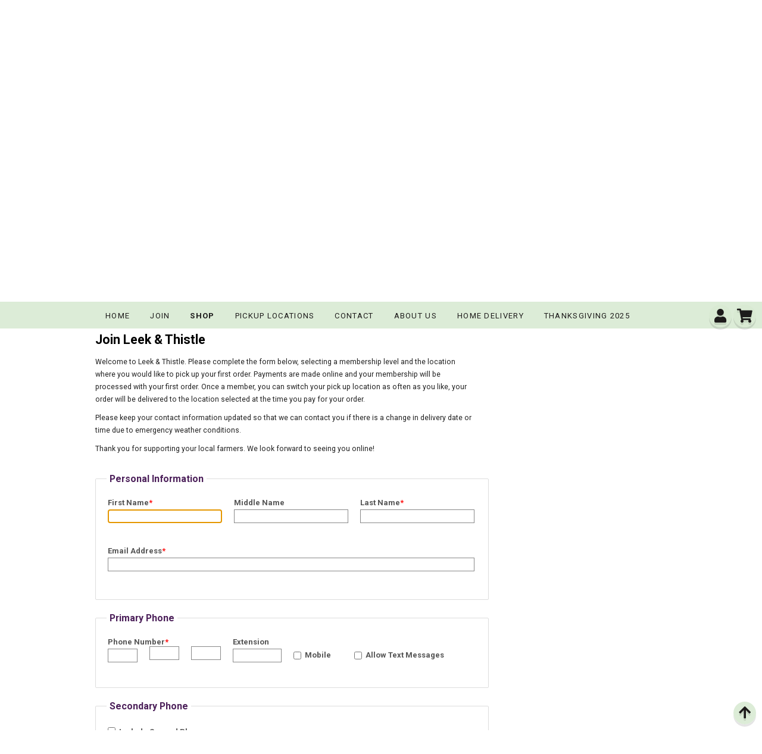

--- FILE ---
content_type: text/html; charset=utf-8
request_url: https://trulyscrumptious.luluslocalfood.com/Account/Register
body_size: 8776
content:

<!DOCTYPE html>
<html lang="en">
<head>
    <meta http-equiv="X-UA-Compatible" content="IE=edge">
    <meta charset="utf-8" />
    <title>Join Leek &amp; Thistle</title>

    <link rel="apple-touch-icon" sizes="180x180" href="/apple-touch-icon.png">
    <link rel="icon" type="image/png" sizes="32x32" href="/favicon-32x32.png">
    <link rel="icon" type="image/png" sizes="16x16" href="/favicon-16x16.png">
    <link rel="manifest" href="/site.webmanifest">
    <link rel="mask-icon" href="/safari-pinned-tab.svg" color="#5bbad5">
    <meta name="msapplication-TileColor" content="#da532c">
    <meta name="theme-color" content="#ffffff">
    <meta name="viewport" content="width=device-width, initial-scale=1.0">
    
    <link rel="stylesheet" href="/Content/fontawesome/css/solid.min.css">
    <link rel="stylesheet" href="/Content/fontawesome/css/brands.min.css">
    <link rel="stylesheet" href="/Content/fontawesome/css/fontawesome.min.css">
    
    <link href="https://fonts.googleapis.com/css?family=Roboto:300,400,400i,500,500i,700,700i" rel="stylesheet">
    <link href="https://fonts.googleapis.com/css?family=Copse|Cutive+Mono|Sriracha" rel="stylesheet">

    <link href="/Content/jqueryui_themes/smoothness/jquery-ui-1.10.4.custom.min.css" rel="Stylesheet" type="text/css" />
    
        <meta name="description" />
        <meta name="keywords" content="prepared foods, meal delivery, farm to table, local, sustainable, homemade dinners, catering" />
        <link href="/Hub/HubStyleVariables?vs=2.2" rel="Stylesheet" type="text/css" />

    <script src="/bundles/modernizr?v=inCVuEFe6J4Q07A0AcRsbJic_UE5MwpRMNGcOtk94TE1"></script>


    <link href="/Content/css?v=6zPYU155SwyEDvv7eM9N7Ifk1BmygbhlTXFVYNFYrGg1" rel="stylesheet"/>

    

        <link href="/Hub/HubStyleSheet?vs=2.2" rel="Stylesheet" type="text/css" />

    <link href="/Content/MagnificentPopup.css" rel="stylesheet" />

    <link href="/Content/print.css" media="print" rel="Stylesheet" type="text/css" />

</head>
<body>
    <header>
        <div class="content-wrapper">

                <h1 class="headerTitle"><a href="/">Leek &amp; Thistle</a></h1>
                <h2 class="siteDescription"></h2>
                    </div>
    </header>
    <div id="TopNav">
            <div class="account">
        <a href="/Account/Login" title="Sign in">
            <div class="circle">
                <i class="fas fa-user"></i>
            </div>
        </a>
    </div>






<div class="cart">
    <a href="/Shopping/ViewCart">
        <div class="circle fa fa-stack fa-3x">
            <i class="fas fa-shopping-cart"></i>
            <strong id="CartCount" class="fa-stack-1x cart-text"></strong>
        </div>
    </a>
</div>
   
    </div>
    


    <nav>

        <button id="NavToggleButton" type="button" class="nav-toggle" data-toggle="collapse" data-target="#menu">
            <span class="icon-bar"></span>
            <span class="icon-bar"></span>
            <span class="icon-bar"></span>
        </button>

        <ul id="menu">

    <li><a href="/">Home</a></li>

            <li><a href="/Account/Register" id="registerLink">Join</a></li>
                    <li><a class="shop-callout" href="/Shopping/Search">Shop</a></li>
        <li>
            <a href="/Hub/PickupLocationDirections" title="View the pickup location map">Pickup Locations</a>
        </li>

        
                    <li><a href="/Pages/Index/Contact">Contact</a></li>
                    <li><a href="/Pages/Index/About%20Us">About Us</a></li>
                    <li><a href="/Pages/Index/Home%20Delivery">Home Delivery</a></li>
                    <li><a href="/Pages/Index/Thanksgiving%202025">Thanksgiving 2025</a></li>
        

    </ul>
























    </nav>

    <div id="MainContent">

        <section class="content-wrapper main-content clear-fix">
            <div class="content-padding">
                

                

                


    <h1>Join Leek &amp; Thistle</h1>
	<div class="threeField">
	<p>
		Welcome to Leek &amp; Thistle<span>.</span>  Please complete the form below, selecting a membership level 
		and the location where you would like to pick up your first order. Payments are made online and your 
		membership will be processed with your first order. Once a member, you can switch your pick up location 
		as often as you like, your order will be delivered to the location selected at the time you pay for your order.
	</p>
	<p>
		Please keep your contact information updated so that we can contact you if there is a change in delivery date or time due to emergency weather conditions.
	</p>
	<p>
		Thank you for supporting your local farmers. We look forward to seeing you online!
	</p>
	<br />
	</div>	


<form action="/Account/Register" method="post"><input name="__RequestVerificationToken" type="hidden" value="L8LrP9TUtOKAomxH6HsfoPfISGC_VD_CaxGmOKDlgVyygmT7Itup09ReuOHg_2KXAf7KigO0Tmo6Epxi8j7ly-uQAuoyUGeP4d57D-QmS2o1" /><input data-val="true" data-val-number="The field HubId must be a number." id="HubId" name="HubId" type="hidden" value="5294" />	<div class="alert"><div class="validation-summary-valid" data-valmsg-summary="true"><ul><li style="display:none"></li>
</ul></div></div>

    <fieldset class="threeField">
        <legend>Personal Information</legend>
        <input data-val="true" data-val-number="The field PersonId must be a number." data-val-required="The PersonId field is required." id="PersonContact_Person_PersonId" name="PersonContact.Person.PersonId" type="hidden" value="0" />
        <div class="formRow">
            <div class="fieldLabelPair mediumField">
                <label for="PersonContact_Person_FirstName">First Name</label>
                <input class="text-box single-line" data-val="true" data-val-length="The field First Name must be a string with a maximum length of 50." data-val-length-max="50" data-val-required="The First Name field is required." id="PersonContact_Person_FirstName" name="PersonContact.Person.FirstName" type="text" value="" />
                <div class="validationMessage">
                    <span class="field-validation-valid" data-valmsg-for="PersonContact.Person.FirstName" data-valmsg-replace="true"></span>
                </div>
            </div>
            <div class="fieldLabelPair mediumField">
                <label for="PersonContact_Person_MiddleName">Middle Name</label>
                <input class="text-box single-line" data-val="true" data-val-length="The field Middle Name must be a string with a maximum length of 50." data-val-length-max="50" id="PersonContact_Person_MiddleName" name="PersonContact.Person.MiddleName" type="text" value="" />
                <div class="validationMessage">
                    <span class="field-validation-valid" data-valmsg-for="PersonContact.Person.MiddleName" data-valmsg-replace="true"></span>
                </div>
            </div>
			<div class="fieldLabelPair mediumField">
                <label for="PersonContact_Person_LastName">Last Name</label>
                <input class="text-box single-line" data-val="true" data-val-length="The field Last Name must be a string with a maximum length of 50." data-val-length-max="50" data-val-required="The Last Name field is required." id="PersonContact_Person_LastName" name="PersonContact.Person.LastName" type="text" value="" />
                <div class="validationMessage">
                    <span class="field-validation-valid" data-valmsg-for="PersonContact.Person.LastName" data-valmsg-replace="true"></span>
                </div>
            </div>
        </div>
        
		<div class="formRow">
            <div class="fieldLabelPair largerField">
                <label for="PersonContact_Person_EmailAddress">Email Address</label>
                <input class="text-box single-line" data-val="true" data-val-email="&#39;Email Address&#39; must be a valid email address" data-val-length="The field Email Address must be a string with a maximum length of 100." data-val-length-max="100" data-val-required="The Email Address field is required." id="PersonContact_Person_EmailAddress" name="PersonContact.Person.EmailAddress" type="text" value="" />
                <div class="validationMessage">
                    <span class="field-validation-valid" data-valmsg-for="PersonContact.Person.EmailAddress" data-valmsg-replace="true"></span>
                </div>
            </div>
        </div>
        
    </fieldset>



<input data-val="true" data-val-number="The field PhoneId must be a number." id="PersonContact_PrimaryPhone_PhoneId" name="PersonContact.PrimaryPhone.PhoneId" type="hidden" value="" />
<input data-val="true" data-val-number="The field ContactId must be a number." id="PersonContact_PrimaryPhone_ContactId" name="PersonContact.PrimaryPhone.ContactId" type="hidden" value="" />
<input data-val="true" data-val-required="The Primary field is required." id="PersonContact_PrimaryPhone_IsPrimary" name="PersonContact.PrimaryPhone.IsPrimary" type="hidden" value="True" />
<input id="PersonContact_PrimaryPhone_IncludePhone" name="PersonContact.PrimaryPhone.IncludePhone" type="hidden" value="True" />
<fieldset class="threeField phoneUS">
      <legend>Primary Phone</legend>
	 <div class="formRow">
		<div class="fieldLabelPair reallySmallField">
<label for="PersonContact_PrimaryPhone_AreaCode">Phone Number</label>		  <input class="phoneNumberControl text-box single-line" data-val="true" data-val-length="The field AreaCode must be a string with a maximum length of 3." data-val-length-max="3" data-val-regex="Numbers Only" data-val-regex-pattern="[0-9]{3}" data-val-requirediftrue="This is required" data-val-requirediftrue-otherfield="IncludePhone" id="PersonContact_PrimaryPhone_AreaCode" name="PersonContact.PrimaryPhone.AreaCode" type="text" value="" />
			<div class="validationMessage">
				<span class="field-validation-valid" data-valmsg-for="PersonContact.PrimaryPhone.AreaCode" data-valmsg-replace="true"></span>
			</div>
		</div>
		<div class="fieldLabelPair reallySmallField">
			<span>&nbsp;</span>
			<input class="phoneNumberControl text-box single-line" data-val="true" data-val-length="The field PrefixNumber must be a string with a maximum length of 3." data-val-length-max="3" data-val-regex="Numbers Only" data-val-regex-pattern="[0-9]{3}" data-val-requirediftrue="This is required" data-val-requirediftrue-otherfield="IncludePhone" id="PersonContact_PrimaryPhone_PrefixNumber" name="PersonContact.PrimaryPhone.PrefixNumber" type="text" value="" />
			<div class="validationMessage">
				<span class="field-validation-valid" data-valmsg-for="PersonContact.PrimaryPhone.PrefixNumber" data-valmsg-replace="true"></span>
			</div>
		</div>
		<div class="fieldLabelPair reallySmallField">
			<span>&nbsp;</span>
			<input class="phoneNumberControl text-box single-line" data-val="true" data-val-length="The field LineNumber must be a string with a maximum length of 4." data-val-length-max="4" data-val-regex="Numbers Only" data-val-regex-pattern="[0-9]{4}" data-val-requirediftrue="This is required" data-val-requirediftrue-otherfield="IncludePhone" id="PersonContact_PrimaryPhone_LineNumber" name="PersonContact.PrimaryPhone.LineNumber" type="text" value="" />
			<div class="validationMessage">
				<span class="field-validation-valid" data-valmsg-for="PersonContact.PrimaryPhone.LineNumber" data-valmsg-replace="true"></span>
			</div>
		</div>
		<div class="fieldLabelPair smallField">
			<label for="PersonContact_PrimaryPhone_Extension">Extension</label>
			<input class="text-box single-line" data-val="true" data-val-length="The field Extension must be a string with a maximum length of 10." data-val-length-max="10" id="PersonContact_PrimaryPhone_Extension" name="PersonContact.PrimaryPhone.Extension" type="text" value="" />
			<div class="validationMessage">
				<span class="field-validation-valid" data-valmsg-for="PersonContact.PrimaryPhone.Extension" data-valmsg-replace="true"></span>
			</div>
		</div>
		<div class="fieldLabelPair smallField checkBoxLabelSet">
			

<input class="checkbox" id="PersonContact_PrimaryPhone_IsMobile" name="PersonContact.PrimaryPhone.IsMobile" type="checkbox" value="true" /><input name="PersonContact.PrimaryPhone.IsMobile" type="hidden" value="false" /><label for="PersonContact_PrimaryPhone_IsMobile">Mobile</label>
			<div class="validationMessage">
				<span class="field-validation-valid" data-valmsg-for="PersonContact.PrimaryPhone.IsMobile" data-valmsg-replace="true"></span>
			</div>
		</div>
		<div class="fieldLabelPair mediumField checkBoxLabelSet">
        
			

<input class="checkbox" id="PersonContact_PrimaryPhone_AllowTextMessages" name="PersonContact.PrimaryPhone.AllowTextMessages" type="checkbox" value="true" /><input name="PersonContact.PrimaryPhone.AllowTextMessages" type="hidden" value="false" /><label for="PersonContact_PrimaryPhone_AllowTextMessages">Allow Text Messages</label>
			<div class="validationMessage">
				<span class="field-validation-valid" data-valmsg-for="PersonContact.PrimaryPhone.AllowTextMessages" data-valmsg-replace="true"></span>
			</div>
		</div>
	</div>
	<div class="phoneUSValidationMessage"></div>
</fieldset>


<input class="pleaseDontClear pleaseDontDisable" data-val="true" data-val-number="The field PhoneId must be a number." id="PersonContact_SecondaryPhone_PhoneId" name="PersonContact.SecondaryPhone.PhoneId" type="hidden" value="" />
<input class="pleaseDontClear pleaseDontDisable" data-val="true" data-val-number="The field ContactId must be a number." id="PersonContact_SecondaryPhone_ContactId" name="PersonContact.SecondaryPhone.ContactId" type="hidden" value="" />
<input class="pleaseDontClear pleaseDontDisable" data-val="true" data-val-required="The Primary field is required." id="PersonContact_SecondaryPhone_IsPrimary" name="PersonContact.SecondaryPhone.IsPrimary" type="hidden" value="False" />

<fieldset class="threeField phoneUS">
      <legend>Secondary Phone</legend>
	<div class="formRow">
		<div class="fieldLabelPair checkBoxLabelSetSingleLine">
			

<input class="checkbox optionalFormSectionControl pleaseDontDisable" id="PersonContact_SecondaryPhone_IncludePhone" name="PersonContact.SecondaryPhone.IncludePhone" type="checkbox" value="true" /><input name="PersonContact.SecondaryPhone.IncludePhone" type="hidden" value="false" />
			<label for="PersonContact_SecondaryPhone_IncludePhone">Include Second Phone</label>
			<div class="validationMessage">
				<span class="field-validation-valid" data-valmsg-for="PersonContact.SecondaryPhone.IncludePhone" data-valmsg-replace="true"></span>
			</div>
		</div>
	</div>
	 <div class="formRow phoneUS">
		<div class="fieldLabelPair reallySmallField">
<label for="PersonContact_SecondaryPhone_AreaCode">Phone Number</label>		  <input class="phoneNumberControl text-box single-line" data-val="true" data-val-length="The field AreaCode must be a string with a maximum length of 3." data-val-length-max="3" data-val-regex="Numbers Only" data-val-regex-pattern="[0-9]{3}" data-val-requirediftrue="This is required" data-val-requirediftrue-otherfield="IncludePhone" id="PersonContact_SecondaryPhone_AreaCode" name="PersonContact.SecondaryPhone.AreaCode" type="text" value="" />
			<div class="validationMessage">
				<span class="field-validation-valid" data-valmsg-for="PersonContact.SecondaryPhone.AreaCode" data-valmsg-replace="true"></span>
			</div>
		</div>
		<div class="fieldLabelPair reallySmallField">
			<span>&nbsp;</span>
			 <input class="phoneNumberControl text-box single-line" data-val="true" data-val-length="The field PrefixNumber must be a string with a maximum length of 3." data-val-length-max="3" data-val-regex="Numbers Only" data-val-regex-pattern="[0-9]{3}" data-val-requirediftrue="This is required" data-val-requirediftrue-otherfield="IncludePhone" id="PersonContact_SecondaryPhone_PrefixNumber" name="PersonContact.SecondaryPhone.PrefixNumber" type="text" value="" />
			<div class="validationMessage">
				<span class="field-validation-valid" data-valmsg-for="PersonContact.SecondaryPhone.PrefixNumber" data-valmsg-replace="true"></span>
			</div>
		</div>
		<div class="fieldLabelPair reallySmallField">
			<span>&nbsp;</span>
			<input class="phoneNumberControl text-box single-line" data-val="true" data-val-length="The field LineNumber must be a string with a maximum length of 4." data-val-length-max="4" data-val-regex="Numbers Only" data-val-regex-pattern="[0-9]{4}" data-val-requirediftrue="This is required" data-val-requirediftrue-otherfield="IncludePhone" id="PersonContact_SecondaryPhone_LineNumber" name="PersonContact.SecondaryPhone.LineNumber" type="text" value="" />
			<div class="validationMessage">
				<span class="field-validation-valid" data-valmsg-for="PersonContact.SecondaryPhone.LineNumber" data-valmsg-replace="true"></span>
			</div>
		</div>
		<div class="fieldLabelPair smallField">
			<label for="PersonContact_SecondaryPhone_Extension">Extension</label>
			<input class="text-box single-line" data-val="true" data-val-length="The field Extension must be a string with a maximum length of 10." data-val-length-max="10" id="PersonContact_SecondaryPhone_Extension" name="PersonContact.SecondaryPhone.Extension" type="text" value="" />
			<div class="validationMessage">
				<span class="field-validation-valid" data-valmsg-for="PersonContact.SecondaryPhone.Extension" data-valmsg-replace="true"></span>
			</div>
		</div>
		<div class="fieldLabelPair smallField checkBoxLabelSet">
			

<input class="checkbox" id="PersonContact_SecondaryPhone_IsMobile" name="PersonContact.SecondaryPhone.IsMobile" type="checkbox" value="true" /><input name="PersonContact.SecondaryPhone.IsMobile" type="hidden" value="false" /><label for="PersonContact_SecondaryPhone_IsMobile">Mobile</label>
			<div class="validationMessage">
				<span class="field-validation-valid" data-valmsg-for="PersonContact.SecondaryPhone.IsMobile" data-valmsg-replace="true"></span>
			</div>
		</div>
		<div class="fieldLabelPair mediumField checkBoxLabelSet">
        
			

<input class="checkbox" id="PersonContact_SecondaryPhone_AllowTextMessages" name="PersonContact.SecondaryPhone.AllowTextMessages" type="checkbox" value="true" /><input name="PersonContact.SecondaryPhone.AllowTextMessages" type="hidden" value="false" /><label for="PersonContact_SecondaryPhone_AllowTextMessages">Allow Text Messages</label>
			<div class="validationMessage">
				<span class="field-validation-valid" data-valmsg-for="PersonContact.SecondaryPhone.AllowTextMessages" data-valmsg-replace="true"></span>
			</div>
		</div>
	</div>
	<div class="phoneUSValidationMessage"></div>
</fieldset>

<fieldset class="threeField">
        <legend>Address</legend>
        <input data-val="true" data-val-number="The field AddressId must be a number." id="PersonContact_Address_AddressId" name="PersonContact.Address.AddressId" type="hidden" value="" />
        <input data-val="true" data-val-number="The field ContactId must be a number." id="PersonContact_Address_ContactId" name="PersonContact.Address.ContactId" type="hidden" value="" />
		<input id="PersonContact_Address_IncludeAddress" name="PersonContact.Address.IncludeAddress" type="hidden" value="True" />
        
        <div class="formRow">
			<div class="fieldLabelPair largeField">
                <label for="PersonContact_Address_StreetAddress">Street Address</label>
                <textarea cols="20" data-val="true" data-val-length="The field Street Address must be a string with a maximum length of 255." data-val-length-max="255" data-val-requirediftrue="Street Address is required" data-val-requirediftrue-otherfield="IncludeAddress" id="PersonContact_Address_StreetAddress" name="PersonContact.Address.StreetAddress" rows="2">
</textarea>
                <div class="validationMessage">
                    <span class="field-validation-valid" data-valmsg-for="PersonContact.Address.StreetAddress" data-valmsg-replace="true"></span>
                </div>
            </div>
        </div>
        <div class="formRow">
            <div class="fieldLabelPair mediumField">
                <label for="PersonContact_Address_City">City</label>
                <input class="text-box single-line" data-val="true" data-val-length="The field City must be a string with a maximum length of 100." data-val-length-max="100" data-val-requirediftrue="City is required" data-val-requirediftrue-otherfield="IncludeAddress" id="PersonContact_Address_City" name="PersonContact.Address.City" type="text" value="" />
                <div class="validationMessage">
                    <span class="field-validation-valid" data-valmsg-for="PersonContact.Address.City" data-valmsg-replace="true"></span>
                </div>
            </div>
            <div class="fieldLabelPair smallField">
                <label for="PersonContact_Address_State">State/Prov.</label>
                <input class="text-box single-line" data-val="true" data-val-length="The field State/Prov. must be a string with a maximum length of 2." data-val-length-max="2" data-val-requirediftrue="State is required" data-val-requirediftrue-otherfield="IncludeAddress" id="PersonContact_Address_State" name="PersonContact.Address.State" type="text" value="" />
                <div class="validationMessage">
                    <span class="field-validation-valid" data-valmsg-for="PersonContact.Address.State" data-valmsg-replace="true"></span>
                </div>
            </div>
            <div class="fieldLabelPair smallField">
                <label for="PersonContact_Address_PostalCode">Postal Code</label>
                <input class="text-box single-line" data-val="true" data-val-length="The field Postal Code must be a string with a maximum length of 12." data-val-length-max="12" data-val-postalcode="&#39;Postal Code&#39; must be a US or Canadian postal code." data-val-requirediftrue="Postal Code is required" data-val-requirediftrue-otherfield="IncludeAddress" id="PersonContact_Address_PostalCode" name="PersonContact.Address.PostalCode" type="text" value="" />
                <div class="validationMessage">
                    <span class="field-validation-valid" data-valmsg-for="PersonContact.Address.PostalCode" data-valmsg-replace="true"></span>
                </div>
            </div>
        </div>
    </fieldset>        <fieldset class="threeField">
            <legend>Membership</legend>
            <div class="formRow">
                <div class="fieldLabelPair mediumField">
                    <label for="PickupLocationId">Change Pickup Location</label>
                    <select data-val="true" data-val-number="The field Select a Pickup Location must be a number." id="PickupLocationId" name="PickupLocationId"><option value="">Select a Pickup Location</option>
<option value="76">HOME DELIVERY</option>
<option value="262">SAINT STEPHEN&#39;S FARMERS MARKET</option>
<option value="958">SHOCKOE BOTTOM</option>
</select>
                    <div class="validationMessage">
                        <span class="field-validation-valid" data-valmsg-for="PickupLocationId" data-valmsg-replace="true"></span>
                    </div>
                </div>
                <div id="SignUpCodeWrapper" class="fieldLabelPair mediumField hidden">
                    <input id="NeedsSignUpCode" name="NeedsSignUpCode" type="hidden" value="" />
                    <label for="SignUpCode">Pickup Location Code <span class="alert">*</span></label>
                    <input data-val="true" data-val-requirediftrue="A code is required" data-val-requirediftrue-otherfield="NeedsSignUpCode" id="SignUpCode" name="SignUpCode" type="text" value="" />
                    <div class="validationMessage">
                        <span class="field-validation-valid" data-valmsg-for="SignUpCode" data-valmsg-replace="true"></span>
                    </div>
                </div>
            </div>
            
        </fieldset>
	<fieldset class="threeField">
		<legend>Registration</legend>
		<div class="formRow">
			<div class="fieldLabelPair mediumField">
				<label for="UserName">User name</label>
				<input data-val="true" data-val-required="The User name field is required." id="UserName" name="UserName" type="text" value="" />
				<div class="validationMessage">
					<span class="field-validation-valid" data-valmsg-for="UserName" data-valmsg-replace="true"></span>
				</div>
			</div>
		</div>
		
		<div class="formRow">
			<div class="fieldLabelPair mediumField">
				<label for="Password">Password</label>
				<input data-val="true" data-val-length="The Password must be at least 8 characters long." data-val-length-max="30" data-val-length-min="8" data-val-regex="Must have at least 1 number, 1 upper case character, 1 lower case character, and 8 or more characters." data-val-regex-pattern="(?=^.{8,}$)(?=.*\d)(?=.*[a-z])(?=.*[A-Z]).*$" data-val-required="The Password field is required." id="Password" name="Password" type="password" />
				<div class="validationMessage">
					<span class="field-validation-valid" data-valmsg-for="Password" data-valmsg-replace="true"></span>
				</div>
			</div>
		
			<div class="fieldLabelPair mediumField">
				<label for="ConfirmPassword">Confirm password</label>
				<input data-val="true" data-val-equalto="The password and confirmation password do not match." data-val-equalto-other="*.Password" data-val-length="The Confirm password must be at least 8 characters long." data-val-length-max="30" data-val-length-min="8" data-val-required="The Confirm password field is required." id="ConfirmPassword" name="ConfirmPassword" type="password" />
				<div class="validationMessage">
					<span class="field-validation-valid" data-valmsg-for="ConfirmPassword" data-valmsg-replace="true"></span>
				</div>
			</div>
		</div>
        <div>For security reasons we use reCaptcha. Please, complete the box below.</div>
        <script src='https://www.google.com/recaptcha/api.js'></script>
        <div class="g-recaptcha" data-sitekey="6Lc-uyATAAAAAKCtR4LXj4gZics2QqpBerqTQToA"></div>

		
    
		<div class="formRow buttonWrapper">
			<input type="submit" value="Register" class="actionButton" />
		</div>
	</fieldset>
</form><p>
        <a href="/Account/ResetRequest">Request password reset</a> if you have forgotten your password.
    </p>




            </div>
            
            <div id="RequiredKey" class="alert noprint" style="display:none;"><br />* Required field</div>
        </section>

    </div>
    <div id="BackToTopButton" class="backtotop" title="Back To Top">
        <div class="circle">
            <i class="fas fa-arrow-up"></i>
        </div>
    </div>
    <footer>
        <div class="content-wrapper">

            



    <div id="FooterContact" class="footerContainer footerContact">
        <h4>Contact Us</h4>
        <h5>Leek &amp; Thistle</h5>
        <p>We are real people who want to be available for you. Please feel free to contact us either by calling, writing or using our contact form.</p>
        

        <h4>Address</h4>
        <p>
            2112 East Main Street
            <br />
            Richmond<span>,</span> VA 23223
        </p>

       
                <h4>Phone</h4>
                    <p><i class="fas fa-phone"></i> (804) 477-3355</p>
        <h4>Contact Form</h4>
        <a href="/Home/ContactUs" title="Contact us">Contact Us</a>

    </div>


            <div id="FooterLinks" class="footerContainer">
                <h4>Additional Links</h4>
                    <div>
                        <a href="/Hub/PickupLocationDirections" title="View the pickup location map">Pickup Locations</a>
                    </div>

                <div>
                    <a href="/Home/TermsOfService">Terms of Service</a>
                </div>
                <div>
                    <a href="/Home/PrivacyPolicy">Privacy Policy</a>
                </div>
                <br />

            </div>
            <div class="footerContainer lululogo">
                <a href="http://www.luluslocalfood.com">Lulus Local Food</a>
            </div>

        </div>

        <div class="content-wrapper">
            <div class="footerContainer">
                Powered by <a href="http://www.luluslocalfood.com">Lulus Local Food</a>
                &copy; 2026

            </div>
            <div class="footerContainer">

                    <span>HubTime:01/28/2026 9:01 PM</span>
            </div>
        </div>
    </footer>



    <!-- load all site scripts last to encourage page load times -->
    <script src="/bundles/jquery?v=jCRa8LW04N78gqggrF9tDyoZGUBEdmf9Rqg394CJs8I1"></script>

    <script src="/Scripts/MagnificentPopup.min.js"></script>
    <script src="/bundles/customjavascript?v=BI7hjB7afJozt5KxcnDc2ykd_00LL9EvMIo8-5QlzPY1"></script>




    
    <script type="text/javascript">
		$(function () {
    		OptionalFormSections().Init();
    		PhoneNumber().Init();
    		$("#MembershipPromotionCode").bind("load change keyup", function () {
    			if (this.value == "") {
    				$("#MembershipLevelWrapper").enableFormElements();
    			} else {
    				$("#MembershipLevelWrapper").disableFormElements();
    			}
    		});

    		CodeNeeded().Init("#PickupLocationId", true);
    	});
		
	</script>
	

    <script type="text/javascript">

        function RightMenu() {
            this.Init = function () {

                $("#AdminMenu").accordion({
                    heightStyle: "content"
                });

                var activePanel = $(".activePanel");
                var activeNumber = 0;
                if (activePanel.length > 0) {
                    var index = $("#AdminMenu div").index(activePanel);
                    // alert(index)
                    activeNumber = index;
                }
                // setter
                $("#AdminMenu").accordion("option", "active", activeNumber);
            };
            return this;
        };

        function SideSearchForm() {
            this.Init = function () {
                $("#SideSearchForm :input").change(function () {
                    $("#SideSearchForm").submit();
                });
            };
            return this;
        };

        function TopMenu() {
            this.Init = function () {
                $("#AccountButton a").click(function (event) {
                    event.preventDefault();
                    // hide this if showing in mobile
                    //$("#menu").hide("slow");

                    $("#AccountTopMenu").toggle("slow");
                });


                // toggle the menu to show additional links
                $("#NavToggleButton").click(function () {
                    $("#AccountTopMenu").hide("slow");

                    $("#menu").toggle("slow");
                    $("nav").height("auto");
                });

            };
            return this;
        };

        function BackToTop() {
            // shamelessly stolen from https://www.w3schools.com/howto/howto_js_scroll_to_top.asp
            // more or less ;-)
            this.Init = function () {
                // scroll methods
                $(document.body).on('touchmove', onScroll); // mobile
                $(window).scroll(onScroll); // scroll

                $("#BackToTopButton").click(function () {
                    topFunction();
                });
            };

            var onScroll = function () {
                var scrollTop = 0;
                scrollTop = window.pageYOffset || document.documentElement.scrollTop;

                if (scrollTop > 20) {
                    document.getElementById("BackToTopButton").style.display = "block";
                } else {
                    document.getElementById("BackToTopButton").style.display = "none";
                }
            };
            // When the user clicks on the button, scroll to the top of the document
            var topFunction = function () {
                document.body.scrollTop = 0; // For Safari
                document.documentElement.scrollTop = 0; // For Chrome, Firefox, IE and Opera
            };
            return this;
        };


        $(function () {
            // this will hit any date pickers on the page
            $("input.datepicker").datepicker({
                changeYear: true,
                changeMonth: true,
                yearRange: '-90:+10',
                showOn: "button",
                buttonImage: '/Content/images/calendar.png',
                buttonImageOnly: true,
                onSelect: function (dateText, inst) {
                    $(this).focus();
                }
            });
            RightMenu().Init();

            DeleteLinks().Init();

            SideSearchForm().Init();

            BackToTop().Init();

            TopMenu().Init();

            $("#PageLoadMessage").click(function () { $(this).fadeOut(); })
            /*$("form").find(":input").each(function () {
                if ($(this).attr("data-val-required")) {
                    $("#RequiredKey").css("display", "block");
                }
            });*/

        });

        /*var docWidth = document.documentElement.offsetWidth;

        var all = document.getElementsByTagName("*");

        for (var i = 0, max = all.length; i < max; i++) {
            // Do something with the element here
            if (all[i].offsetWidth > docWidth) {
                console.log(all[i]);
            }
        };*/

    </script>
    <script>
        (function (i, s, o, g, r, a, m) {
            i['GoogleAnalyticsObject'] = r; i[r] = i[r] || function () {
                (i[r].q = i[r].q || []).push(arguments)
            }, i[r].l = 1 * new Date(); a = s.createElement(o),
            m = s.getElementsByTagName(o)[0]; a.async = 1; a.src = g; m.parentNode.insertBefore(a, m)
        })(window, document, 'script', 'https://www.google-analytics.com/analytics.js', 'ga');

        ga('create', 'UA-78235209-1', 'auto');
        ga('send', 'pageview');

    </script>
</body>

</html>


--- FILE ---
content_type: text/html; charset=utf-8
request_url: https://www.google.com/recaptcha/api2/anchor?ar=1&k=6Lc-uyATAAAAAKCtR4LXj4gZics2QqpBerqTQToA&co=aHR0cHM6Ly90cnVseXNjcnVtcHRpb3VzLmx1bHVzbG9jYWxmb29kLmNvbTo0NDM.&hl=en&v=N67nZn4AqZkNcbeMu4prBgzg&size=normal&anchor-ms=20000&execute-ms=30000&cb=91y4gumk3cl9
body_size: 49441
content:
<!DOCTYPE HTML><html dir="ltr" lang="en"><head><meta http-equiv="Content-Type" content="text/html; charset=UTF-8">
<meta http-equiv="X-UA-Compatible" content="IE=edge">
<title>reCAPTCHA</title>
<style type="text/css">
/* cyrillic-ext */
@font-face {
  font-family: 'Roboto';
  font-style: normal;
  font-weight: 400;
  font-stretch: 100%;
  src: url(//fonts.gstatic.com/s/roboto/v48/KFO7CnqEu92Fr1ME7kSn66aGLdTylUAMa3GUBHMdazTgWw.woff2) format('woff2');
  unicode-range: U+0460-052F, U+1C80-1C8A, U+20B4, U+2DE0-2DFF, U+A640-A69F, U+FE2E-FE2F;
}
/* cyrillic */
@font-face {
  font-family: 'Roboto';
  font-style: normal;
  font-weight: 400;
  font-stretch: 100%;
  src: url(//fonts.gstatic.com/s/roboto/v48/KFO7CnqEu92Fr1ME7kSn66aGLdTylUAMa3iUBHMdazTgWw.woff2) format('woff2');
  unicode-range: U+0301, U+0400-045F, U+0490-0491, U+04B0-04B1, U+2116;
}
/* greek-ext */
@font-face {
  font-family: 'Roboto';
  font-style: normal;
  font-weight: 400;
  font-stretch: 100%;
  src: url(//fonts.gstatic.com/s/roboto/v48/KFO7CnqEu92Fr1ME7kSn66aGLdTylUAMa3CUBHMdazTgWw.woff2) format('woff2');
  unicode-range: U+1F00-1FFF;
}
/* greek */
@font-face {
  font-family: 'Roboto';
  font-style: normal;
  font-weight: 400;
  font-stretch: 100%;
  src: url(//fonts.gstatic.com/s/roboto/v48/KFO7CnqEu92Fr1ME7kSn66aGLdTylUAMa3-UBHMdazTgWw.woff2) format('woff2');
  unicode-range: U+0370-0377, U+037A-037F, U+0384-038A, U+038C, U+038E-03A1, U+03A3-03FF;
}
/* math */
@font-face {
  font-family: 'Roboto';
  font-style: normal;
  font-weight: 400;
  font-stretch: 100%;
  src: url(//fonts.gstatic.com/s/roboto/v48/KFO7CnqEu92Fr1ME7kSn66aGLdTylUAMawCUBHMdazTgWw.woff2) format('woff2');
  unicode-range: U+0302-0303, U+0305, U+0307-0308, U+0310, U+0312, U+0315, U+031A, U+0326-0327, U+032C, U+032F-0330, U+0332-0333, U+0338, U+033A, U+0346, U+034D, U+0391-03A1, U+03A3-03A9, U+03B1-03C9, U+03D1, U+03D5-03D6, U+03F0-03F1, U+03F4-03F5, U+2016-2017, U+2034-2038, U+203C, U+2040, U+2043, U+2047, U+2050, U+2057, U+205F, U+2070-2071, U+2074-208E, U+2090-209C, U+20D0-20DC, U+20E1, U+20E5-20EF, U+2100-2112, U+2114-2115, U+2117-2121, U+2123-214F, U+2190, U+2192, U+2194-21AE, U+21B0-21E5, U+21F1-21F2, U+21F4-2211, U+2213-2214, U+2216-22FF, U+2308-230B, U+2310, U+2319, U+231C-2321, U+2336-237A, U+237C, U+2395, U+239B-23B7, U+23D0, U+23DC-23E1, U+2474-2475, U+25AF, U+25B3, U+25B7, U+25BD, U+25C1, U+25CA, U+25CC, U+25FB, U+266D-266F, U+27C0-27FF, U+2900-2AFF, U+2B0E-2B11, U+2B30-2B4C, U+2BFE, U+3030, U+FF5B, U+FF5D, U+1D400-1D7FF, U+1EE00-1EEFF;
}
/* symbols */
@font-face {
  font-family: 'Roboto';
  font-style: normal;
  font-weight: 400;
  font-stretch: 100%;
  src: url(//fonts.gstatic.com/s/roboto/v48/KFO7CnqEu92Fr1ME7kSn66aGLdTylUAMaxKUBHMdazTgWw.woff2) format('woff2');
  unicode-range: U+0001-000C, U+000E-001F, U+007F-009F, U+20DD-20E0, U+20E2-20E4, U+2150-218F, U+2190, U+2192, U+2194-2199, U+21AF, U+21E6-21F0, U+21F3, U+2218-2219, U+2299, U+22C4-22C6, U+2300-243F, U+2440-244A, U+2460-24FF, U+25A0-27BF, U+2800-28FF, U+2921-2922, U+2981, U+29BF, U+29EB, U+2B00-2BFF, U+4DC0-4DFF, U+FFF9-FFFB, U+10140-1018E, U+10190-1019C, U+101A0, U+101D0-101FD, U+102E0-102FB, U+10E60-10E7E, U+1D2C0-1D2D3, U+1D2E0-1D37F, U+1F000-1F0FF, U+1F100-1F1AD, U+1F1E6-1F1FF, U+1F30D-1F30F, U+1F315, U+1F31C, U+1F31E, U+1F320-1F32C, U+1F336, U+1F378, U+1F37D, U+1F382, U+1F393-1F39F, U+1F3A7-1F3A8, U+1F3AC-1F3AF, U+1F3C2, U+1F3C4-1F3C6, U+1F3CA-1F3CE, U+1F3D4-1F3E0, U+1F3ED, U+1F3F1-1F3F3, U+1F3F5-1F3F7, U+1F408, U+1F415, U+1F41F, U+1F426, U+1F43F, U+1F441-1F442, U+1F444, U+1F446-1F449, U+1F44C-1F44E, U+1F453, U+1F46A, U+1F47D, U+1F4A3, U+1F4B0, U+1F4B3, U+1F4B9, U+1F4BB, U+1F4BF, U+1F4C8-1F4CB, U+1F4D6, U+1F4DA, U+1F4DF, U+1F4E3-1F4E6, U+1F4EA-1F4ED, U+1F4F7, U+1F4F9-1F4FB, U+1F4FD-1F4FE, U+1F503, U+1F507-1F50B, U+1F50D, U+1F512-1F513, U+1F53E-1F54A, U+1F54F-1F5FA, U+1F610, U+1F650-1F67F, U+1F687, U+1F68D, U+1F691, U+1F694, U+1F698, U+1F6AD, U+1F6B2, U+1F6B9-1F6BA, U+1F6BC, U+1F6C6-1F6CF, U+1F6D3-1F6D7, U+1F6E0-1F6EA, U+1F6F0-1F6F3, U+1F6F7-1F6FC, U+1F700-1F7FF, U+1F800-1F80B, U+1F810-1F847, U+1F850-1F859, U+1F860-1F887, U+1F890-1F8AD, U+1F8B0-1F8BB, U+1F8C0-1F8C1, U+1F900-1F90B, U+1F93B, U+1F946, U+1F984, U+1F996, U+1F9E9, U+1FA00-1FA6F, U+1FA70-1FA7C, U+1FA80-1FA89, U+1FA8F-1FAC6, U+1FACE-1FADC, U+1FADF-1FAE9, U+1FAF0-1FAF8, U+1FB00-1FBFF;
}
/* vietnamese */
@font-face {
  font-family: 'Roboto';
  font-style: normal;
  font-weight: 400;
  font-stretch: 100%;
  src: url(//fonts.gstatic.com/s/roboto/v48/KFO7CnqEu92Fr1ME7kSn66aGLdTylUAMa3OUBHMdazTgWw.woff2) format('woff2');
  unicode-range: U+0102-0103, U+0110-0111, U+0128-0129, U+0168-0169, U+01A0-01A1, U+01AF-01B0, U+0300-0301, U+0303-0304, U+0308-0309, U+0323, U+0329, U+1EA0-1EF9, U+20AB;
}
/* latin-ext */
@font-face {
  font-family: 'Roboto';
  font-style: normal;
  font-weight: 400;
  font-stretch: 100%;
  src: url(//fonts.gstatic.com/s/roboto/v48/KFO7CnqEu92Fr1ME7kSn66aGLdTylUAMa3KUBHMdazTgWw.woff2) format('woff2');
  unicode-range: U+0100-02BA, U+02BD-02C5, U+02C7-02CC, U+02CE-02D7, U+02DD-02FF, U+0304, U+0308, U+0329, U+1D00-1DBF, U+1E00-1E9F, U+1EF2-1EFF, U+2020, U+20A0-20AB, U+20AD-20C0, U+2113, U+2C60-2C7F, U+A720-A7FF;
}
/* latin */
@font-face {
  font-family: 'Roboto';
  font-style: normal;
  font-weight: 400;
  font-stretch: 100%;
  src: url(//fonts.gstatic.com/s/roboto/v48/KFO7CnqEu92Fr1ME7kSn66aGLdTylUAMa3yUBHMdazQ.woff2) format('woff2');
  unicode-range: U+0000-00FF, U+0131, U+0152-0153, U+02BB-02BC, U+02C6, U+02DA, U+02DC, U+0304, U+0308, U+0329, U+2000-206F, U+20AC, U+2122, U+2191, U+2193, U+2212, U+2215, U+FEFF, U+FFFD;
}
/* cyrillic-ext */
@font-face {
  font-family: 'Roboto';
  font-style: normal;
  font-weight: 500;
  font-stretch: 100%;
  src: url(//fonts.gstatic.com/s/roboto/v48/KFO7CnqEu92Fr1ME7kSn66aGLdTylUAMa3GUBHMdazTgWw.woff2) format('woff2');
  unicode-range: U+0460-052F, U+1C80-1C8A, U+20B4, U+2DE0-2DFF, U+A640-A69F, U+FE2E-FE2F;
}
/* cyrillic */
@font-face {
  font-family: 'Roboto';
  font-style: normal;
  font-weight: 500;
  font-stretch: 100%;
  src: url(//fonts.gstatic.com/s/roboto/v48/KFO7CnqEu92Fr1ME7kSn66aGLdTylUAMa3iUBHMdazTgWw.woff2) format('woff2');
  unicode-range: U+0301, U+0400-045F, U+0490-0491, U+04B0-04B1, U+2116;
}
/* greek-ext */
@font-face {
  font-family: 'Roboto';
  font-style: normal;
  font-weight: 500;
  font-stretch: 100%;
  src: url(//fonts.gstatic.com/s/roboto/v48/KFO7CnqEu92Fr1ME7kSn66aGLdTylUAMa3CUBHMdazTgWw.woff2) format('woff2');
  unicode-range: U+1F00-1FFF;
}
/* greek */
@font-face {
  font-family: 'Roboto';
  font-style: normal;
  font-weight: 500;
  font-stretch: 100%;
  src: url(//fonts.gstatic.com/s/roboto/v48/KFO7CnqEu92Fr1ME7kSn66aGLdTylUAMa3-UBHMdazTgWw.woff2) format('woff2');
  unicode-range: U+0370-0377, U+037A-037F, U+0384-038A, U+038C, U+038E-03A1, U+03A3-03FF;
}
/* math */
@font-face {
  font-family: 'Roboto';
  font-style: normal;
  font-weight: 500;
  font-stretch: 100%;
  src: url(//fonts.gstatic.com/s/roboto/v48/KFO7CnqEu92Fr1ME7kSn66aGLdTylUAMawCUBHMdazTgWw.woff2) format('woff2');
  unicode-range: U+0302-0303, U+0305, U+0307-0308, U+0310, U+0312, U+0315, U+031A, U+0326-0327, U+032C, U+032F-0330, U+0332-0333, U+0338, U+033A, U+0346, U+034D, U+0391-03A1, U+03A3-03A9, U+03B1-03C9, U+03D1, U+03D5-03D6, U+03F0-03F1, U+03F4-03F5, U+2016-2017, U+2034-2038, U+203C, U+2040, U+2043, U+2047, U+2050, U+2057, U+205F, U+2070-2071, U+2074-208E, U+2090-209C, U+20D0-20DC, U+20E1, U+20E5-20EF, U+2100-2112, U+2114-2115, U+2117-2121, U+2123-214F, U+2190, U+2192, U+2194-21AE, U+21B0-21E5, U+21F1-21F2, U+21F4-2211, U+2213-2214, U+2216-22FF, U+2308-230B, U+2310, U+2319, U+231C-2321, U+2336-237A, U+237C, U+2395, U+239B-23B7, U+23D0, U+23DC-23E1, U+2474-2475, U+25AF, U+25B3, U+25B7, U+25BD, U+25C1, U+25CA, U+25CC, U+25FB, U+266D-266F, U+27C0-27FF, U+2900-2AFF, U+2B0E-2B11, U+2B30-2B4C, U+2BFE, U+3030, U+FF5B, U+FF5D, U+1D400-1D7FF, U+1EE00-1EEFF;
}
/* symbols */
@font-face {
  font-family: 'Roboto';
  font-style: normal;
  font-weight: 500;
  font-stretch: 100%;
  src: url(//fonts.gstatic.com/s/roboto/v48/KFO7CnqEu92Fr1ME7kSn66aGLdTylUAMaxKUBHMdazTgWw.woff2) format('woff2');
  unicode-range: U+0001-000C, U+000E-001F, U+007F-009F, U+20DD-20E0, U+20E2-20E4, U+2150-218F, U+2190, U+2192, U+2194-2199, U+21AF, U+21E6-21F0, U+21F3, U+2218-2219, U+2299, U+22C4-22C6, U+2300-243F, U+2440-244A, U+2460-24FF, U+25A0-27BF, U+2800-28FF, U+2921-2922, U+2981, U+29BF, U+29EB, U+2B00-2BFF, U+4DC0-4DFF, U+FFF9-FFFB, U+10140-1018E, U+10190-1019C, U+101A0, U+101D0-101FD, U+102E0-102FB, U+10E60-10E7E, U+1D2C0-1D2D3, U+1D2E0-1D37F, U+1F000-1F0FF, U+1F100-1F1AD, U+1F1E6-1F1FF, U+1F30D-1F30F, U+1F315, U+1F31C, U+1F31E, U+1F320-1F32C, U+1F336, U+1F378, U+1F37D, U+1F382, U+1F393-1F39F, U+1F3A7-1F3A8, U+1F3AC-1F3AF, U+1F3C2, U+1F3C4-1F3C6, U+1F3CA-1F3CE, U+1F3D4-1F3E0, U+1F3ED, U+1F3F1-1F3F3, U+1F3F5-1F3F7, U+1F408, U+1F415, U+1F41F, U+1F426, U+1F43F, U+1F441-1F442, U+1F444, U+1F446-1F449, U+1F44C-1F44E, U+1F453, U+1F46A, U+1F47D, U+1F4A3, U+1F4B0, U+1F4B3, U+1F4B9, U+1F4BB, U+1F4BF, U+1F4C8-1F4CB, U+1F4D6, U+1F4DA, U+1F4DF, U+1F4E3-1F4E6, U+1F4EA-1F4ED, U+1F4F7, U+1F4F9-1F4FB, U+1F4FD-1F4FE, U+1F503, U+1F507-1F50B, U+1F50D, U+1F512-1F513, U+1F53E-1F54A, U+1F54F-1F5FA, U+1F610, U+1F650-1F67F, U+1F687, U+1F68D, U+1F691, U+1F694, U+1F698, U+1F6AD, U+1F6B2, U+1F6B9-1F6BA, U+1F6BC, U+1F6C6-1F6CF, U+1F6D3-1F6D7, U+1F6E0-1F6EA, U+1F6F0-1F6F3, U+1F6F7-1F6FC, U+1F700-1F7FF, U+1F800-1F80B, U+1F810-1F847, U+1F850-1F859, U+1F860-1F887, U+1F890-1F8AD, U+1F8B0-1F8BB, U+1F8C0-1F8C1, U+1F900-1F90B, U+1F93B, U+1F946, U+1F984, U+1F996, U+1F9E9, U+1FA00-1FA6F, U+1FA70-1FA7C, U+1FA80-1FA89, U+1FA8F-1FAC6, U+1FACE-1FADC, U+1FADF-1FAE9, U+1FAF0-1FAF8, U+1FB00-1FBFF;
}
/* vietnamese */
@font-face {
  font-family: 'Roboto';
  font-style: normal;
  font-weight: 500;
  font-stretch: 100%;
  src: url(//fonts.gstatic.com/s/roboto/v48/KFO7CnqEu92Fr1ME7kSn66aGLdTylUAMa3OUBHMdazTgWw.woff2) format('woff2');
  unicode-range: U+0102-0103, U+0110-0111, U+0128-0129, U+0168-0169, U+01A0-01A1, U+01AF-01B0, U+0300-0301, U+0303-0304, U+0308-0309, U+0323, U+0329, U+1EA0-1EF9, U+20AB;
}
/* latin-ext */
@font-face {
  font-family: 'Roboto';
  font-style: normal;
  font-weight: 500;
  font-stretch: 100%;
  src: url(//fonts.gstatic.com/s/roboto/v48/KFO7CnqEu92Fr1ME7kSn66aGLdTylUAMa3KUBHMdazTgWw.woff2) format('woff2');
  unicode-range: U+0100-02BA, U+02BD-02C5, U+02C7-02CC, U+02CE-02D7, U+02DD-02FF, U+0304, U+0308, U+0329, U+1D00-1DBF, U+1E00-1E9F, U+1EF2-1EFF, U+2020, U+20A0-20AB, U+20AD-20C0, U+2113, U+2C60-2C7F, U+A720-A7FF;
}
/* latin */
@font-face {
  font-family: 'Roboto';
  font-style: normal;
  font-weight: 500;
  font-stretch: 100%;
  src: url(//fonts.gstatic.com/s/roboto/v48/KFO7CnqEu92Fr1ME7kSn66aGLdTylUAMa3yUBHMdazQ.woff2) format('woff2');
  unicode-range: U+0000-00FF, U+0131, U+0152-0153, U+02BB-02BC, U+02C6, U+02DA, U+02DC, U+0304, U+0308, U+0329, U+2000-206F, U+20AC, U+2122, U+2191, U+2193, U+2212, U+2215, U+FEFF, U+FFFD;
}
/* cyrillic-ext */
@font-face {
  font-family: 'Roboto';
  font-style: normal;
  font-weight: 900;
  font-stretch: 100%;
  src: url(//fonts.gstatic.com/s/roboto/v48/KFO7CnqEu92Fr1ME7kSn66aGLdTylUAMa3GUBHMdazTgWw.woff2) format('woff2');
  unicode-range: U+0460-052F, U+1C80-1C8A, U+20B4, U+2DE0-2DFF, U+A640-A69F, U+FE2E-FE2F;
}
/* cyrillic */
@font-face {
  font-family: 'Roboto';
  font-style: normal;
  font-weight: 900;
  font-stretch: 100%;
  src: url(//fonts.gstatic.com/s/roboto/v48/KFO7CnqEu92Fr1ME7kSn66aGLdTylUAMa3iUBHMdazTgWw.woff2) format('woff2');
  unicode-range: U+0301, U+0400-045F, U+0490-0491, U+04B0-04B1, U+2116;
}
/* greek-ext */
@font-face {
  font-family: 'Roboto';
  font-style: normal;
  font-weight: 900;
  font-stretch: 100%;
  src: url(//fonts.gstatic.com/s/roboto/v48/KFO7CnqEu92Fr1ME7kSn66aGLdTylUAMa3CUBHMdazTgWw.woff2) format('woff2');
  unicode-range: U+1F00-1FFF;
}
/* greek */
@font-face {
  font-family: 'Roboto';
  font-style: normal;
  font-weight: 900;
  font-stretch: 100%;
  src: url(//fonts.gstatic.com/s/roboto/v48/KFO7CnqEu92Fr1ME7kSn66aGLdTylUAMa3-UBHMdazTgWw.woff2) format('woff2');
  unicode-range: U+0370-0377, U+037A-037F, U+0384-038A, U+038C, U+038E-03A1, U+03A3-03FF;
}
/* math */
@font-face {
  font-family: 'Roboto';
  font-style: normal;
  font-weight: 900;
  font-stretch: 100%;
  src: url(//fonts.gstatic.com/s/roboto/v48/KFO7CnqEu92Fr1ME7kSn66aGLdTylUAMawCUBHMdazTgWw.woff2) format('woff2');
  unicode-range: U+0302-0303, U+0305, U+0307-0308, U+0310, U+0312, U+0315, U+031A, U+0326-0327, U+032C, U+032F-0330, U+0332-0333, U+0338, U+033A, U+0346, U+034D, U+0391-03A1, U+03A3-03A9, U+03B1-03C9, U+03D1, U+03D5-03D6, U+03F0-03F1, U+03F4-03F5, U+2016-2017, U+2034-2038, U+203C, U+2040, U+2043, U+2047, U+2050, U+2057, U+205F, U+2070-2071, U+2074-208E, U+2090-209C, U+20D0-20DC, U+20E1, U+20E5-20EF, U+2100-2112, U+2114-2115, U+2117-2121, U+2123-214F, U+2190, U+2192, U+2194-21AE, U+21B0-21E5, U+21F1-21F2, U+21F4-2211, U+2213-2214, U+2216-22FF, U+2308-230B, U+2310, U+2319, U+231C-2321, U+2336-237A, U+237C, U+2395, U+239B-23B7, U+23D0, U+23DC-23E1, U+2474-2475, U+25AF, U+25B3, U+25B7, U+25BD, U+25C1, U+25CA, U+25CC, U+25FB, U+266D-266F, U+27C0-27FF, U+2900-2AFF, U+2B0E-2B11, U+2B30-2B4C, U+2BFE, U+3030, U+FF5B, U+FF5D, U+1D400-1D7FF, U+1EE00-1EEFF;
}
/* symbols */
@font-face {
  font-family: 'Roboto';
  font-style: normal;
  font-weight: 900;
  font-stretch: 100%;
  src: url(//fonts.gstatic.com/s/roboto/v48/KFO7CnqEu92Fr1ME7kSn66aGLdTylUAMaxKUBHMdazTgWw.woff2) format('woff2');
  unicode-range: U+0001-000C, U+000E-001F, U+007F-009F, U+20DD-20E0, U+20E2-20E4, U+2150-218F, U+2190, U+2192, U+2194-2199, U+21AF, U+21E6-21F0, U+21F3, U+2218-2219, U+2299, U+22C4-22C6, U+2300-243F, U+2440-244A, U+2460-24FF, U+25A0-27BF, U+2800-28FF, U+2921-2922, U+2981, U+29BF, U+29EB, U+2B00-2BFF, U+4DC0-4DFF, U+FFF9-FFFB, U+10140-1018E, U+10190-1019C, U+101A0, U+101D0-101FD, U+102E0-102FB, U+10E60-10E7E, U+1D2C0-1D2D3, U+1D2E0-1D37F, U+1F000-1F0FF, U+1F100-1F1AD, U+1F1E6-1F1FF, U+1F30D-1F30F, U+1F315, U+1F31C, U+1F31E, U+1F320-1F32C, U+1F336, U+1F378, U+1F37D, U+1F382, U+1F393-1F39F, U+1F3A7-1F3A8, U+1F3AC-1F3AF, U+1F3C2, U+1F3C4-1F3C6, U+1F3CA-1F3CE, U+1F3D4-1F3E0, U+1F3ED, U+1F3F1-1F3F3, U+1F3F5-1F3F7, U+1F408, U+1F415, U+1F41F, U+1F426, U+1F43F, U+1F441-1F442, U+1F444, U+1F446-1F449, U+1F44C-1F44E, U+1F453, U+1F46A, U+1F47D, U+1F4A3, U+1F4B0, U+1F4B3, U+1F4B9, U+1F4BB, U+1F4BF, U+1F4C8-1F4CB, U+1F4D6, U+1F4DA, U+1F4DF, U+1F4E3-1F4E6, U+1F4EA-1F4ED, U+1F4F7, U+1F4F9-1F4FB, U+1F4FD-1F4FE, U+1F503, U+1F507-1F50B, U+1F50D, U+1F512-1F513, U+1F53E-1F54A, U+1F54F-1F5FA, U+1F610, U+1F650-1F67F, U+1F687, U+1F68D, U+1F691, U+1F694, U+1F698, U+1F6AD, U+1F6B2, U+1F6B9-1F6BA, U+1F6BC, U+1F6C6-1F6CF, U+1F6D3-1F6D7, U+1F6E0-1F6EA, U+1F6F0-1F6F3, U+1F6F7-1F6FC, U+1F700-1F7FF, U+1F800-1F80B, U+1F810-1F847, U+1F850-1F859, U+1F860-1F887, U+1F890-1F8AD, U+1F8B0-1F8BB, U+1F8C0-1F8C1, U+1F900-1F90B, U+1F93B, U+1F946, U+1F984, U+1F996, U+1F9E9, U+1FA00-1FA6F, U+1FA70-1FA7C, U+1FA80-1FA89, U+1FA8F-1FAC6, U+1FACE-1FADC, U+1FADF-1FAE9, U+1FAF0-1FAF8, U+1FB00-1FBFF;
}
/* vietnamese */
@font-face {
  font-family: 'Roboto';
  font-style: normal;
  font-weight: 900;
  font-stretch: 100%;
  src: url(//fonts.gstatic.com/s/roboto/v48/KFO7CnqEu92Fr1ME7kSn66aGLdTylUAMa3OUBHMdazTgWw.woff2) format('woff2');
  unicode-range: U+0102-0103, U+0110-0111, U+0128-0129, U+0168-0169, U+01A0-01A1, U+01AF-01B0, U+0300-0301, U+0303-0304, U+0308-0309, U+0323, U+0329, U+1EA0-1EF9, U+20AB;
}
/* latin-ext */
@font-face {
  font-family: 'Roboto';
  font-style: normal;
  font-weight: 900;
  font-stretch: 100%;
  src: url(//fonts.gstatic.com/s/roboto/v48/KFO7CnqEu92Fr1ME7kSn66aGLdTylUAMa3KUBHMdazTgWw.woff2) format('woff2');
  unicode-range: U+0100-02BA, U+02BD-02C5, U+02C7-02CC, U+02CE-02D7, U+02DD-02FF, U+0304, U+0308, U+0329, U+1D00-1DBF, U+1E00-1E9F, U+1EF2-1EFF, U+2020, U+20A0-20AB, U+20AD-20C0, U+2113, U+2C60-2C7F, U+A720-A7FF;
}
/* latin */
@font-face {
  font-family: 'Roboto';
  font-style: normal;
  font-weight: 900;
  font-stretch: 100%;
  src: url(//fonts.gstatic.com/s/roboto/v48/KFO7CnqEu92Fr1ME7kSn66aGLdTylUAMa3yUBHMdazQ.woff2) format('woff2');
  unicode-range: U+0000-00FF, U+0131, U+0152-0153, U+02BB-02BC, U+02C6, U+02DA, U+02DC, U+0304, U+0308, U+0329, U+2000-206F, U+20AC, U+2122, U+2191, U+2193, U+2212, U+2215, U+FEFF, U+FFFD;
}

</style>
<link rel="stylesheet" type="text/css" href="https://www.gstatic.com/recaptcha/releases/N67nZn4AqZkNcbeMu4prBgzg/styles__ltr.css">
<script nonce="SAMV17sECBFryE6XluauUA" type="text/javascript">window['__recaptcha_api'] = 'https://www.google.com/recaptcha/api2/';</script>
<script type="text/javascript" src="https://www.gstatic.com/recaptcha/releases/N67nZn4AqZkNcbeMu4prBgzg/recaptcha__en.js" nonce="SAMV17sECBFryE6XluauUA">
      
    </script></head>
<body><div id="rc-anchor-alert" class="rc-anchor-alert"></div>
<input type="hidden" id="recaptcha-token" value="[base64]">
<script type="text/javascript" nonce="SAMV17sECBFryE6XluauUA">
      recaptcha.anchor.Main.init("[\x22ainput\x22,[\x22bgdata\x22,\x22\x22,\[base64]/[base64]/[base64]/[base64]/[base64]/UltsKytdPUU6KEU8MjA0OD9SW2wrK109RT4+NnwxOTI6KChFJjY0NTEyKT09NTUyOTYmJk0rMTxjLmxlbmd0aCYmKGMuY2hhckNvZGVBdChNKzEpJjY0NTEyKT09NTYzMjA/[base64]/[base64]/[base64]/[base64]/[base64]/[base64]/[base64]\x22,\[base64]\\u003d\\u003d\x22,\x22wq8iWcKIP3oJw4nDjE/[base64]/Y8K9H8Orwo3DjUnCpjDClMODfsO1QBTCucKqwr3ChnMSwoJbw6sBJsKRwqEgWivCqVYsZC1SQMKiwpHCtSlUaEQfwpXCq8KQXcOkwrrDvXHDsmzCtMOEwrEQWTtjw4c4GsKFIcOCw57Dk1gqccKRwqdXYcOZwoXDvh/DknPCm1Q+WcOuw4MFwpNHwrJzSkfCusOQVmchGcK1TG4bwooTGk3CpcKywr8QQ8OTwpAEwr/[base64]/EnzDlXNvw69YTEfCiS3Dp8OmVFZIS8KHOsKEwo/DqnFVw6zCkj3DhhzDiMO8wpMyf2XCn8KqYi5zwrQ3wpIww63ClcKNfhpuwp7CmsKsw74iZWLDksOEw4DChUhew4vDkcK+HwpxdcOHLMOxw4nDtTPDlsOcwr3Cg8ODFsO/[base64]/DnMOUFsKBw7LDoBPDqsKASCPDrQR+w4I5WcKswr/Dn8OZA8OUwqHCuMK3MXvCnmnCoznCpHvDixcww5A9V8OgSMKdw5o+ccKPwpnCucKuw4oVEVzDh8OZBkJjE8OJa8OHbDvCiU7CssOJw74/[base64]/MsOFwo/[base64]/Ci8K+M0XCvcOpw4pGwrLDj8OITz/DvQhPw6TCoz47b30RL8O4X8KxWTBZw7/DsCdWw7zCm3NoPsKSMC7DhsOVw5UEwpcRw4ogw73Cu8KvwpvDiXbDg2ZDw7leXMOlZk7DhcOPGsOALyTDrykSw5fCkUrCusORw4/CiGZrGSPClMKsw61NfMKlwphpwr/[base64]/Dm8Kowq4MWsKwIsKBw7nDmjvCiTrDmCNIJ8K0NMKqwoPDhEPCtQ9DTgvCkDcqw6dgw5dvw4TCv0bDosOvFznDmMOXwqduDsKVwoPDnlDCjMK7wpcuwpt/d8KuA8OcF8KAScKcNsOEXX7Cn0nChcOWw4HDqQzCuhEHw6oxO2TDlcKnw5HDhcOeZxbCnB/DrMO1w7/[base64]/[base64]/wr0uI03CqwnCpFTDjWpDHDnCkzfCkMKSCcOswoxkZhgSw5Y6HiTCoA97WQNeIDlJHxkYwptww452w7ZbH8KeJMO+aGPChBZTLwTCtsOsw4/[base64]/[base64]/Dj8KawrDDmEEADcKIw5XCmMKiGw9LGCLCisOAfRfDlMKoZMOawoPDugQjC8Omwr4/JsK7woRbFMOQEMK5DDB4wqfDlMKlwpvCj25ywr95wp/CuwPDnsK4RmBpw5Bxw6MSADHDs8KzelLCkwwJwoVvw4EZSMKrRy4Mw7nCqMKzMcK9w5RDw5c7cjYZIQ3DiVwmLsK3YjnDssOJYMKQX0xIHsOkKsOUw4/DqzLDm8OxwqMqw5V1c293w5bChiwbScKEwrMUwr3CnMKUFG4Qw4bDsjQ5wrLDv0VJIWzCrH/Dl8OGc29Kw4fDl8O2w4MIwqDCq2PCiGHCjH/Do0wfIgrDlMKHw7FTGcKmGhtYw58/w50SwrzDmCEOHsODw7jChsKew7/DoMK3FsK3N8OhL8OKbMKGMsKaw4vDj8OJVcKdbUNswpfCpcOgK8Owd8O7fGXDjSTCv8Olwo3DssOuPBxMw6zDqMOswpZ3w4zDmcOBwovDjcKAOVDDimnCuWzDumzCkMKtMGjDr3see8KAw4QVFsOxRMOnw54tw4LDkUXCihg9w4/Dm8OUw5YSZcK2Oj8vJsONHmHCsDrDoMKCayQiSMKDRSA9wqtJRn/DrwwYNEvDosO8wo48FmrCvw7CllfDhSkiw4lsw5fDnMOdwr/Cn8KHw4bDlVTCqsKLBWrCh8O+OMK5wpJ5MMK6acOuw6UXw6svFRvDojLDpmk9VcKTDEvCvDLDgmdbUAlzw7oYw4lSwq0ow73DpWPDjMK4w4w2VMKeDULCrA8pwq3DrMO2RmlzVcOjBcOkXmjCsMKlBzNzw70gJ8KOScKJJ0hDCsO+w4bCkx1+wpMBwq/ClnXCmR3CjHomRnLCu8OgwpTChcK4Yk3CsMOnbz9qBicuwojCkMK4TsOyFyLCocK3Ey9NByw9w4QHVMKvwpDCgMKDwpptX8OyFHYQwonCrQ51UcK/woDCrlYCTxxuw5fDrcODNcOJw5PDoipwG8KHdFzCtQvDpmZfwrQiSsO3dMOOw4vChh/Du1EnMsO2wpNmcsO5w4vDg8KNwqxBGGUBwqDCqMOQRixUUSPCrTQFS8OkYMKDH3F4w4jDkFLDscKFWcOLWsOkCMOxV8OPL8OxwpsKw486A0PDlRkla3/[base64]/ClUo8FsKWwod5w55YPsOhwqHCt8KJFw7Ck8OWFgHDn8K1JB7DmsKlwqfChizDvDPCgsOiwq9ow6fClcOYKUfDqW3CqHvDg8OywoPDmBbDomYXw6E5B8OlVMO/w7rDnRDDvSbDjxPDuDUoInUDwq0Ywq/[base64]/DsnLCnA/[base64]/[base64]/DvMO+w4tmwpI+EwYWCVzDm8KCaDvDisKCw5jDm0HCizPDu8K0Z8OZwpJrwqfCgmYqYQcPw6rCognDhsO3w4zCjWs/w60bw7pmTcOswpTDq8OxCcKgwop9w595w5IpYEg+MlPCl3bDuWjDtcK/NMOxBnkswqI0FMOTUlRrw57DlcOHXWzDtcOUKThuFcKXXcOVaRLDqDhLw41/MC/DkhgCSnLChsKPT8OQw6DDuQgew5MMwoIKwpXDj2ANwpTDqcO1w41ewoDDqcK7w4wVU8OgwqfDuDk7OMKyKsOtOAATwqAGVTvDqMOiY8KLw44Sa8KRB1jDj0/CoMK/woXCnMKYwpMkOsKgd8KfwpTDqMKywqthw4HDiE3CqcKuwoMcUylnZw8Fwq/ChsKed8Oue8KqNxjDmyXCjsKqw78IwrMkX8O8ET99w6PDjsKBXWpIXT3ChcOROCbDhVJtUMO8EMKpJwIEwojDp8Kcwq/[base64]/DrBjCssKpw5QvI8OPwofCljfCk8O2fSHDlWoxXyBMdMKkRsO4eDbDvXl2w4ZfAyrDo8Osw5zClcOKfBkMw4DDohMWQy/Du8KSwpvCgcO/w6vDhsKlw7zDr8O7wrx0T1DDqsKfKWd/O8OAw7Zdwr/Do8OdwqHDrkjDs8O/w6/Ch8Odw44LeMOHdFTClcKvJcKnHMOQw6LDnzVKwolnwp4qUMOGUxHDk8KewrjCvmLDlcOQwpHCg8OAeREww5fCisKVwq/Ds0Raw6NVKsKjw4gWD8OXwqJawr5XeX8Ec0XDiDFZYlwWw619w67DlcKgwpPChT1PwpsRwrkdIVoPwo3DjcOVZsOQXMKAKcKudUwfwoR+w7LDonLDuxzCnmkTDMKfwqpXCMOYwqp6woDCnUHDvkYUwoDDh8KVw4PCjMONP8OEwozDisKcwr18ecOofR1yw5HCtcO0wr/[base64]/CrsOLHzfCsF/DsmIEZsOjesKSwqk4wobCsMO9woLDhMO+w6sVQsKWwplGacKmw4nCth/CusOYw6DDgWVmw7zDnn7CnTbDnsKOYy/CsXNEw5fClVVmw7vDvcKlwpzDnGrCoMOKw6YDwpHDmQjCssKgCAMiw6vDiTbDpMO3cMKDYcOIJBzCqXRwfMKRecORNzjChMOsw7dkP3rCqmQrdsKZw6jCmcODH8OnIMOpMMKxw5vDu0HDp03DjMKucsKhwo95wp/Dhz1oan3DohbCvHJwVVdQwr/DhUDDvMO7LzvCrcKcYcKCd8KlSXnCl8KKwoTDsMK0LzLCj27DnD4Rw5/[base64]/DvAPCt0B9wojCiAVxG23DkHVrwrHCtyjDucOGQWRkPMO7w6jCjcKuw78LbsKhw6nClgXDoSXDpgAYw7ttNFsqw5tywpMEw5xyH8KObhnDr8OVQSnDoDzCrRjDkMK4V2Idw6HCm8OCeArDhMKOYMKOwr0xb8O/[base64]/L8KNwqUWR0LDl8OPwrMOQcKow4PDuUkKSMOCe8K7w6/CgsOFTCrCi8KZQcKXwrTDm1fCuz/[base64]/CuWYQdBzCrsK1dw9SwrBcwofChMOiH8K1wpgEw7XClcOTVGEtIcKJWsOHworCr1DCiMOTw6vCm8OpNcKFw5/DhsKJSRrCjcKUVsOvwqMyUjMxG8OSw4omJMO+w5LCsi/DkMOOdQrDiy/[base64]/Dk8KOwo4MwqXCgcKQw77CuSRFw6QUwqbCsljDmXhMFTofDsO2w5fDv8OFK8K3YMOoZsOYQhh+bkdvJ8Ovw7hyXifCtsKFwrrCmSY8w6XCtApQBMOyGg7Dh8KPw5zDncODWQd4LcKlW0DCnQAdw7nCmcKtC8Oew5nDrhrCvA3DoGjDlCTCnsOUw4bDkcKhw6oWwqbDum/DiMK3LhtRw6IAwpTCocOpwqLCicKBwrJmwoHDg8KqJ1PCjlDCsVR0M8OPRsO8MT5lPSTDvnMbw4UUwoLDtkIMwqA9w7thAlfDnsKhwoTDlcOkTsO4N8O6bVnDonrDhU3CrMKtM3/CkcK6MzAvwrfClkbCt8KlwrrDrC/CiggDwrFUYMKZdRNkw5knGx/Dn8KEw4dEwo8qOH7CqgU9wq93wrrDtlPCo8Kzw5BwdhXDpQXDusKpFsKYwqcqw78UJ8O1w57ChFbDhRvDocOKR8OLSXbChiApO8OaIg8aw4DDrsO+Uz/DhcKQw5NzZy/DqsKTw7HDhsO+w7d3HVbCiSjCh8KyYGFAE8ObHsK6w4vCjcKDGE0lwpAGw5XCtsOSdMK3bMO5wq0/XgbDs38lZsOFw5J3w57Du8OtQMKSw7bDrC9dejnDm8KhwqnDqmHDl8OSPMOmMsOaQizCssOuwoLDscOrwp/DqsKvcALDsxJLwpgwc8KaOMO4FjjCgTE/TTMKwq/CjxNddwZKI8KoPcKcw7shwrJJPcOxYQzCjEzDssKyEmjDnBo6RMKBw4PDsH3CoMKSw7U/exbCkcOKwqrDlEU0w57DvFzCmsOMworCtwDDuFjDhsKiw7NfHMOAPMKdw7klZVTChG8Ce8O1w7ADwqXDkmfDs3/DpsO3wrPDs1PCpcKLwpLDrcKTY3ZKF8KtwqzCrcOMZGLDnXvCl8KVQWbCm8OjWsOCwpPCtmLDn8Oaw4DCuCpQw6ADwr/CqMOdwr3Ct0lYZijDuAfDo8KkDsKKPi1pZQoSUMOrwpRZwpnCgGIDw6tPwoBrHGxhw7YEQxrCkEjDmgInwpF0w7DDosKDVsKmSSYLwqPClcOoAgJcwoQfw68wU2fDssOXw7U/WMO1wqHDsj15CcOiw6/Dom1Cw791KcKbA3PCplfDgMOpw4RcwqzCtcKOwp7DosK3UHrCk8KLw60GJ8OlwpPDmHwwwqwYKT54wpNCw6/CmMO0cCcdw4hpw73DrsKaG8Ofw51yw5cSGMKUwqQTwqLDjR9vEBhtwq0iw77DvMKfwovCgmh6woFyw4LDqmHCvMOfwoA0V8OKOxTCo0MrL17DjsOWEMKvw6xHfljCjww2ZcOawrTCjMKKw6jDrsK/wpDCqcK3Ck7CpsKBUcKcwqbCrzodFcOSw6LCt8Kiw6HClhjClcKvPCJPasOgN8K/dg5Lf8OKCCrCocKAICEzw6QLfGR0wqPCp8OKwoTDjsKeXj1jwqQUwpATw5LDmTMBw48Zwp/ChsOEX8KPw7jCkUfCh8KHFDEtVsKmw7/Ch14YRy3DtE/DqClmwpTDgMK5TiTDpgQeFcO1wqzDkH7DgMOQwrdPwrlJDncqA1ALw5bCjcKnwopZOEDCvhnClMOMw6vDlQXDmsOdDwXDr8KYFcKCY8K3wo/[base64]/[base64]/w43CiGjDuMKCwpMOZ8OdaBvDhcOIFxxKwqEXVG3DisK2w5rDucO6wpMvWcKOBiMRw4cOwplrw4LCkDwFNsO2w5nDu8Onw5bCtsK3wpfDtyMSwqbCh8OPw4JQM8KXwrNvw6nDgHPCtMKGwqzCjyQBwq5Gw7rDoBbDqcKzwoRZdsOlwrXDlMOIXTrCpDppwo/Co0x9d8OPwpcdGXrDisKFQX/[base64]/DiMKgXWYwwpLCmXQcDQARw5HDocKMdcOswpLDoMOvw6/DgMKtwqINw4VINSlVYMOcwoLDtSAdw4HDisKLQ8K/w6bDmsKAw4jDjsONwqTDj8KFw7rCiRrDtE7CqcK0wqsnZsO6wogQbWHCjBZeCC3Cp8KcD8KyE8KUw6TDqxQZS8KbKkDDr8KeZMKhwqFFwotRwpFZG8Oawp5VSMKaDWpqw6t2wqHDvCTDjW0bB0LCvGjDmghLw7AxwqfCingVw7vDpMKnwqMQMF/DpUvDm8OWMWXDssOUwqofE8OfwpjDphxmw7FCw73Cg8KWw4giw68WEkvDjWs5w6Nfw6nCicOTVD7CgH0wZUzCi8OBwrEUw5XCpFzDlMOFw7vCpcK/[base64]/OsKrfsKvMMO7w7LCgV0vZsOCal0YwqXCvCfCoMOfwonCkAfCtRsLw4odwrbCmkBZwrzCkMKpw6rDpnnDginDhBbCnhIDw5/CnhcKH8K8BADDtMO3X8KcwrXCq2kedcKfZRzCi0jDoDMGw44zw6TChSPChXLDkwzDnVR/F8OCEMKpGcKyRVDDh8OYwp1jw6LCjsKAw4rDoMKtwo3CrMOOwqfCo8ONwp5OdmpIFVHCvMKsSUd6wq8Ww5gAwqXDmw/Dv8OrDkfCjzXDnmPCqks6bhHDj1Fifm1HwqsLw79hNzXDv8OCw47DnMOQJjkrw4ZxEMKOw7hJwrpvUsKlw4HCshM6w6FgwqXDuBBBw7tdworCthfDv0fCvsOTw53CgsK3O8OswrXDsSMnwrsQwp5iwp9nYMOdwp5kEFJUK1zDiWvCmcO/w7vDgD7CmMKOPgDCrsKnw4LCosOIw5jDrsOCwp9iw54UwqwUagBZwoIQwqQEw7/DngnChCBUfhoswqnCjR0uw7PDpMKvwo/DoB8AaMKKw6UCwrDCkcOsXcKHBATCrmfCvGbCii4Jw4JowpTDjxcESsOSccKvVMKaw79VIVNCHh7DqcONS38JwqHDgF/CnjvCgMOJBcOPw683wphhwqQmw5LCpXzCnQtaPwAsaFDCsy/[base64]/DwhSwp1nwpY8w4pQcsKywqRfwrkAwpjCkMO3DMK4I2w9RyXCicKtw7pEU8K9wr4kaMKMwpF1BsOVOMOXXsOnIMKDw7nDmgrDtcOOUjhUPMOVw7xSw7zCk3RbHMOXwpxJZATDnj96JxI/bwjDu8KEw6PChnvCjsK7w6k/w4lfw7woA8KMwqh9w7NEw5fCi1IFB8O0w6lHw6cuwojDsUl2HyXCs8OqU3Adw4LCo8KLw5jDj23CtsKHHk8rBmEUwqYKwrzDrD/CgVFRw693bX/DnsKiM8OmZsKBw6TDqMKTw5/CsTLDgWw9wqDDgsKLwo8JZ8K5FGzCp8O0cwfDvhl8w594wpwqLSPCunV8w4vDtMKawpwww6Uowr3DshlRfMOJwq46woQDw7ciVXHCk0rDrHpLw5fDgsOxw6/Dv0wkwqdHDAXDsyXDg8KpVsOSwp3CgRfCg8Obw44lwoZbw4l2KU/[base64]/DtQsvw4V1w6HCqlIxwqjDg8OUw758GMOmcsOjdjLCs0p7Sm4hPMO/IMKmwqkWfFTDlwPDjn7DscOkw6fDpD4cw5vDh1HCu0TClcKdCMK4aMKYwrPCpsKsb8KKwpnDjcKLDsOFw7ZrwoJsGMK1ZMOSQMKxw453XAHClcKqw4fCt1sLKEDCvsKoJMOawrEmPMKAw4HCs8OlworCrMOdw7jCpQ/[base64]/DjnxsGTtQXWZswq7DscO5EMKHNMO0w5rCtxPCjm3Djgdkwrh0w6PDpmAIGjxsXMOUcwNsw77Cll3DtcKDw75Vwp/Cp8KEw5bCgMK8w5J6w5jCpVBIw4zCtcKkw7TCnMOFw6nDrgsowo1vw5fDgsO3w4jDpxvCk8Oew5ZlFD8+JVnDrHpSfAnDkzjDtARnbsKdwqzDt2/[base64]/wrhkG8O5w6pxflXDocK6IMOXw6h6wqRGOcKawoHDjsOwwrvCvsKnaUR0JWxTwo5LUXnDoD4gw4LCvzwxemrCmMK/OTM2YlvDmcOow4oyw7HDg0nDhFvDvz3CncOddFc4NVYBLnQfYcKgw5VANxwwQcO5YcOWFcKcw548WBIXTzBVwobCjMOBRH0/HDjDqsK0w7MPw7TDsw8ow4ckXR8bVcKjwrwoDcKSH0VywqXDn8KzwrYew5Elw71yGMOCw5PDhMKGFcORPkB7wq7Cv8Ovw7/Dr1jDiCzDsMKsbcO6EF0Kw5bCh8K5woQIKWd6wp7CvVHCpsOYTcKkwqlibD7DthjCmUxDwppMKB5Dw4tTw63Dn8K2HkzCnXLCocOfSDLCrgPDm8ODwp15wq/Ds8OKDUzDl1cRGiTDtsOrwp/DkcOJwpFzXsOgecK1wqRoJDoJIsOSwoQmwoViPURnHB41IMOgw5MWIBRXTF7CnsOKGsO7wrPDtEvDhcKVZiLDriDCjioEa8K0w68dw4TCosKYwoB/w51Rw7Y7T2cjNUQPM3LDrsKSbsKLUDxlBMK+wrpiWcKsw4M/b8K0GH9OwpNNVsKbwpXCjsKsSi9/[base64]/w57CtzAEWcOXw77CicOUVlfCv8Ogwp0hw5rDgsOoPMOqw7/CncKDwojDuMOGwoDCtcOPZ8ONw7/[base64]/CusKMw4vChkPCuMKQemXCmsKDT8K7wqfCiAtoY8KpcMOsQsKFScOWw5LCmAzCo8KgZlM2wpZVG8OmJXsyLsKTF8Kmw5nDgcKlwpLCrcOMJ8ODWxJ3wrvClMK3w5g/w4bDg0PDkcK4wqXDt3/CrzjDkkwkw5/CuWF0w7nCj0/Dq0I0w7HDimLDgcOYCEXCqMORwpJeWMKcO2YsPMKew6Fjw4jDnsKgw4jClwk4ccOnw53DqMKXwr0kw6QvQsOpdErDomfDt8KIwpLCn8KbwotfwqPDlnHCpnvCj8Kjw5o4Gm5GbGrCiXXDmCLCocK6wonCisOkKMObQ8OBwrwIB8Kfwq5Ew5B6wpsewplqI8Oew4/CjT3CqcKmb2sRGMKbwpPCpnNTwpNmTMKMHsK2XjHCnyVTC1DCqhhKw6Q+R8KWI8KMw57Dt1/[base64]/CvsKuwq5Nw5fChsOqw7bDmMKoAArDmcKqAz7Ck2vChGnCoMKiw7MORMOhVWZeLThCPkMRw5XCuQcqw4fDmEDDp8Oewq8dw6TCtV83CTHDvk0VH0nDmhw5w4wMPQLDpsOIwqnCiW8Kw4RPwqPDqsKqwoXCgUfCgMOwwrQpwpzCrcOOXMK/[base64]/woA0wo/CjBNrMcOmasOrTsKEw73DmHQfTMOywr3DpsOiw4rCj8KDw6LDuGVYwoI+FBDCocKVw69iUcKzXDUxwqsnWMOZwpHCklUhwqTCv3/[base64]/wp48IVkxNVdjwpwywrHCn1sONcK/[base64]/CjcKLSsKWUUTDvQBibMKbwrfCncKew7gVbVtlwpNGeiTCj0VowokGwql+wr3CkmDDiMOIwpjDhlzDoX5VwpTClcKic8O0S27Dt8KOwr5lwrHCjEY0fsKBMsKywpc7w5AowqY/GcKYWTkQwrrDqMK6w7DCmFzDnsKhwpAIw70QVVsuwo4UIGtrcsKxwqnDgibClMKuBsKzwqBjwrDDuTYcwrTDrsKkw4ZFbcO0ZsK0w7hPw6LDj8KEK8KJAC4Kw6AHwpTCqcOrEcO8wr/CocKgwofCp1MANMK6w70SSQY3wqTClDnCp2HDssKDCRvCmDTCtsKJMhtoIDYxdsKvw6xfwocnGknDpTV3w6XCrXlXwoDCmWrDi8KSUV9xwpQpYX0Vw4FuN8KNW8Kxw5pFFcOhGz3DoHBXKR/DlsKXCMK8TnEOQBzCrMOwNkjCqnfCj3nDsEstwqPDu8OgesOpw4nDkMOvw6rCgkkuw4HCvxHDvjHCsiJzw4Yrw6HDosOAwqvDlMOFfsK7w5vDpsOkwrDDh2B/[base64]/CrWnDvzROw6kqwoDCmWbCuBrDlXjDrMOOCcOzw4lcS8OhNXTDn8OHw6PDnCoNMMOgw5jDoH7CuiNAM8KFbSnDiMKtTV3CpRzDrsOjIcOowrYiLCfDrGfCrA4fwpfDmXnDk8K9w7AoTG13XAcbLhweGsOcw7kfL0DDqcODw5jDssOuw7/Ci0DCucKdwrLDn8OGw7tRayzCqTQ1w4fDgMKLPsO6w4XCsRzDnTpGw5tLwpc3dMOzwqTDgMOmdRsyPHjDrmt3wr/CrMO7w6BmbCTDkHAMwoFqa8O9w4fCv2sEwrhVU8OGw481wqAPCn5Lw5NONkY6UDXDlcKzwoM/w6/CoAB8N8KlZMKqw6dKDi7CpjYEw6EaGsOqwpB6GUTDkcO6wpE7VC41wrfCr2A5FGddwr99SMKRVcOTEU1aRcOQeSLDmlbCmBUzOiBATMOqw5LDtVB0w4h/B1UIwpxgbG3CiSfCoMO2RHFbZsOOLMOdwqU3wrHCtcKAeXd7w6TCiVZswqE7J8OWckNkSwMkQMOxwp/Dm8O7wozCtMOPw6FgwrcHYBrDvMKeS0vCsDFZw6JqfcKbwr3CjsK1w53DksOYwp4pwpkjw4TDm8KHD8KIwpjDqXg1SWLCqsOCw5FUw7EWwosSwpPDriJWYgVDIVxmbMOHIsKbf8KmwoPCtcKpacOhw6Vdwq1bw541EgHClE8uSTrCn0/CgsKMw6TCgClKXcOgw6jClMKIdcOIw6rCokRhw77Cnksqw4x/Y8KCBVjCpWhJW8KlBMK8LMKLw55twq4KdsORw4HCs8OfZVzDmsK1w6PClsKlw6lnw7AvE3hIw7nDvmlfFsKkWsKNA8Oww5kKGR7CvE50M0xxwp/CkcKew5xqasKRACFoARwmS8OAVy4cHMO2SsOYHn0GBcKxwoHCu8OewrDCscKzRy7DoMKNwpDCkRw3w5R/[base64]/DmWXCpwXCpcOOw4PDiMOyW8ONwpEawrXCncO+wqtywr3Dhi3DvjTDsGlHwpTCqzfCtBZgC8KlQMOrwoNKw73Dp8KzRsKWUwIvbMODwrnDsMODw5fCqsK9w4jChsKxI8KOZWLChhXDqcOiw6/CiMO7w5DCksKkDsO9wp8EUXxnB3XDgMOCHcO2wppjw74Lw4XDncOKw6oRwpTDvsKnWMOYw7xUw615M8OSVQTCvUvDhkxJw7fDvcKhOAbCrF01MXXCl8K2ScOUwpt0w4LDvsObCAF8AMO/AWVvcMOicWDDniVxw5vCvWQxwofCviPDrA0lwrofwrPDnsODwo7CmCM8dsOofcOEaC91ZSTCkE/[base64]/CvsKlwoTDox8QJlLDlcOAw558ChjCjcOqwqdRw5TDpsOUR1ZQacKfw7dQwpzDg8OCJsKiw6bCtMKNw6Z+cEdxwqTCmyDCpMKiwozCrsO4FMO2wrDDrRMrw5LDtmAjwpjCin8Kwq8awpvDn3wywpMqw6HCk8OfXQTDp1zCpRbCqiU0wqDDlFXDjgrDrG/ClcKYw6fCgWg4X8Oew4DDrylTwrbDrUbCoj/CrsOrV8KnbCzCrsKSw7jCs3vDkzxww4NLwqLCsMKzAMKaAcKLbcOpw6ttw4tsw54xwo5uwp/DmHfDk8O6wo/[base64]/DqUhqajpvwpDDh23DnBPChMK9J1nDisOxPgLCnsK9azs/LGtuX1I/Z27Cpm5nwptgw7ISVMOmAsKGwpLDkUtpGcOUHzvCrsKlwojCgcODwozDm8OSwonDtQ7Dq8KtHcK1wpNgw4PCqXzDkFzDhVAhw5hLR8KhE3PCn8Kow6tNGcKLRV/CoiFCw6LDt8OiZsK3wohiF8K5wolzc8Kdw58aEsOaJcK8Rnt0wrbDvjPCscKXBcKFwo7CiMOjwqx6w4XCsUjCgcOTw4TCh2vDicKPwqlPw6zDlhZ/w4RQH3bDn8KrwqHCrQ83esOoYsKrNgRYIkfDqMKlw7vDnMOuwrJ4w5LDg8OcVytow7jCt2rCmsKKwp8OKsKKwpLDm8KUMgLDicKAQHLChAsGwovDvT8mw41SwogCw5ogw6zDq8OYBsK/w4d3ah1jAMKtw5piw58AWxpAGlPDvVPCqHdVw4LDhiVMFn00w6tAw5PDuMO/[base64]/w7UiwrfCqRVCw6fCmMKEwqo/MsKzwrHDpjYowp1eal/[base64]/[base64]/DgxkOI8KzbMOlwobCuz0MHDkoP8OdXMK/K8Ktwpp0wo/CksKLJQDDhMOUwqBTw45Iw7LCgn5Lw5AXNVgpw4zDmB4iC1Rcw7nCh1gMRmTDvsO2QgPDhMOrwq5Mw5VOTcO0fCVcc8OLGAVMw652wooJw6DDhcOZwrktMC5Dwq5nLcODwp/Cn0M6dhQfw6IEVFHCpsOPw5h0w7UEw5bDtcKGw7grwqduwpnDq8Kzw4bCtU/[base64]/Ds8K/w6bCrj7DvcK1w4toQgzCnMOAwqfChn/DlMOcwoPCmB3CksKVesO/[base64]/[base64]/[base64]/[base64]/Ch8KRwqjCu8OIw44hwpthwojCj3PDjsKZwpzCpEDCpsOGwrZQW8K0FDHCh8OCDsKydMOUwqvCuDvCpcKBd8KIJ2o2w6LDlcKGw4kQJsKYw57Dvz7Ci8KJIcKpw5xow6/CiMOqwrnClwklw44qw7DDncOqasOzw43DvMK4XsOBawRzwr0awooCwqDCizLCgcOMAQs6w5DCnMK6XSg7w47CqsOVwoMUwo3Dn8KFw4rDkXs5bQ3CslQWwo3Dh8KhBx7ChMKNF8K7G8Klwq/DkzY0wobCvUoAK2nDu8KwT3pbRQF9wroCw7heAcOVcsKacjY1GAvDr8OWcxcvw5Euw6VwFMOIUV8Bw4nDrSRtw5zCtGBywp3CgcKhTVR9f2wCJT0HwqTDmsOhwqRgwp3DjVTDo8O7J8KVDn/[base64]/DkXYHRcKiKsKjw7ohwqJLNMKWL2zDrQI2IsOrw7pQw44db1tEwqsJY3HDsjXDhcK6w7dRHsKNbEHDu8OAw6bCkSLDpsOJw7bCpsO7RcOQL2vCk8Klw57CrCcANlvDmTPDnR/Dh8OiKkR5WcKnP8OsMnwIKjA0w5huSynCrUdfB1lDAcOcexjCisOcwrnDvTY/LMOPT2DCgRrDmcKXDVldwrhJKmbCuVQuw7DDnjDDoMKXRw/Cr8OFw4gaPMOpGcOaQHXCkBElwqjDojXCmsKRw73Cn8KmF0pDwrgOwq0TNMOBPcK4woXDvzh9w5rDuChNw7XDsX/Ci1sOwoEBa8OxSsOuwqIjNgjDlyw5JcKaGWHCv8KSw5ZbwqZPw7Rkwq7CkcKQw6rCuQDChnp7JcKDfCN9OFXDpU0NwoPCjyPChcO1MhwKw4I5GWFfw7rCjcOqfxDCnVYkDcOvLsK8VsKgcsOkwo53wr3CpSAQPjXDrlHDnkLCt2JjRsK6wodoNcOzLm4Gwr/Dq8K6JXlaaMKdAMKnwo3CpA/[base64]/CrMOPflDDvsO+WMOdw55JeQk2TCHCv8OZABLDnkFoLh0DPGjChzLCoMKVQMKkFsOXW2TDp2zCjjnDtF5wwqdpZcOoQsOywrrDihQnSSrDvMOzMnAGw5hewo43w5cDQTM2woMmNWbCpyjCrHAPwpbCocOSwqpHw7/CscOMam4sbMKcdsOmwolHZ8OZw7dBI248w5PCpS0DSMOAQ8KPOcOWw51WfcKuw7PCrA8OSzMpBcOLRsOPwqJSFRTDnmoMEcK8woXCmVXDrhBcwq/[base64]/[base64]/[base64]/[base64]/EsOED1LDh8OSXhrCr8KKw7fDh8OTJsKiLsKnUkdAODrDjcKNFiTCmsKTw4/Cg8OrUw7CnAEfUMKMYFvCvcOBwrEoa8KCwrNkUsOZC8K5w5vDusK4w7LCkcOYw4FbbsK/w7MMcAx9woHDtcOiYxlbdVBawoscw6dkUcKgacKaw7x8JcK6wpwzw79wwpPCvH8lwqVnw58NZXQMwrfCi0tOFcOew5Baw6I3wqNJT8O3wojDgsKJw7Qsf8ONA3LDlDXDg8KGwpzDpHfCiEnCjcKnw7fCow3Dih/DjUHDgsKlwoXDkcOhE8KNw58HBMOiR8KuS8K5ecK6w41Lw5QHw7PCl8KvwqB/[base64]/Cm3HClcKoYQYCWGoIwoLCmULDu1rCsjHChMKtw58Gwqp1w4pccnVRfjjCmFsNwoMPw4R1w5XDuHbDvyLDtsKjCmRQw7zDn8O/w6bCnDXCjMK7VMOQw5JIwqAZBjVydsKlw6LDh8O7wpfChMKwPsO0bwjCty5WwqfDsMOGaMKywp1GwrtDGsOnw5x+WVbCmcOzwoljfsKeHRzChsOMSwhycnQ3a3rCtkFAPkvDicKwV1dtaMOSZ8Kvw77CqjHDp8OAw7UAwoLCmgrCusKKFW/ChsOPRMKILUbDhn7Ch0Bgwrlbw5NVwonDilDDk8K9B3nCtcOtPRPDoTHCj0Qkw5DDiTw/wpo2w5nCl1oOwrYJa8OvIsK/wp/[base64]/Cr1vDs8KdXcOpw5PDn8K3wpNsShEMw6FjbDHDlcOFw7xkLQnDrRbCtcKDwrxrQgU8w7PCvw0Gwp8kKw3DusOOw6PCtH5UwqdNwr/CpBHDkT99wrjDp2vDmsOIwqMfFcKrwonDlTnCq23DtcO4wp41UEU/[base64]\x22],null,[\x22conf\x22,null,\x226Lc-uyATAAAAAKCtR4LXj4gZics2QqpBerqTQToA\x22,0,null,null,null,1,[21,125,63,73,95,87,41,43,42,83,102,105,109,121],[7059694,241],0,null,null,null,null,0,null,0,1,700,1,null,0,\[base64]/76lBhnEnQkZnOKMAhmv8xEZ\x22,0,1,null,null,1,null,0,0,null,null,null,0],\x22https://trulyscrumptious.luluslocalfood.com:443\x22,null,[1,1,1],null,null,null,0,3600,[\x22https://www.google.com/intl/en/policies/privacy/\x22,\x22https://www.google.com/intl/en/policies/terms/\x22],\x22r76R4e757Dgvs1+vG9dShdmZ2oC79R/mHRJE21NKLi4\\u003d\x22,0,0,null,1,1769655681890,0,0,[173,148,8],null,[136,133,28],\x22RC-3cmB1sKCNjkaVQ\x22,null,null,null,null,null,\x220dAFcWeA4PhIzuSDEcQwIpeMZnO9qx2Yz_jdzP4BFsVdjIDVC7iIQjdFYai7YjK0Ywmmc3RYJlw9zUvAkdshwfQlbcqSE1VO0ZPQ\x22,1769738481941]");
    </script></body></html>

--- FILE ---
content_type: text/css; charset=utf-8
request_url: https://trulyscrumptious.luluslocalfood.com/Hub/HubStyleVariables?vs=2.2
body_size: 716
content:

		:root{
			--hub-bg-color: #cebea5;
			--hub-bg-image:  url("https://trulyscrumptious.luluslocalfood.com/Picture/background(1200,501)/45823.jpg");
			--hub-h1-color:#000000;
			--hub-h2-color:#000000;
			--hub-h3-color:#4c205a;
			--hub-h4-color:#4c205a;
			--hub-legend-color:#4c205a;
			/*
			--hub-logo-image:url("|LogoImageUri|");
			--hub-logo-ratio:|LogoRatio|;

			--hub-header-image:url("|HeaderImageUri|");
			--hub-header-ratio:41.66666%;
			*/
			--hub-link-color:#538301;
			--hub-link-hover-color:#759B33;
			--hub-link-active-color:#759B33;
			--hub-link-background-color:#EFF3E8;
			
			--hub-menu-bg-color:#d9ead3;
			--hub-menu-bottom-bg-color:#E0EEDB;
			--hub-menu-bg-rbga-color:rgba(217, 234, 211, 0.9);
			--hub-menu-bg-hover-color:#99ca3f;
			--hub-menu-bg-hover-rbga-color:rgba(255, 255, 255, 0.9);
			--hub-menu-border-color:#FFFFFF;
			--hub-menu-text-color:#1d1b1b;
			

			--hub-footer-bg-color:#cebea5;
			--hub-footer-text-color:#311f15;
			--hub-footer-lululogo: url("/Content/images/LulusDarkSmaller.png");
			
			--hub-button-bg-color:#538301;
			--hub-button-bg-hover-color:#648F1A;
			--hub-button-bottom-bg-color:#648F1A;
			--hub-button-bottom-bg-hover-color:#739A30;
			--hub-button-text-color:#ffffff;

			--hub-button-text-color__inverted:#538301;
			--hub-button-bg-color__inverted:#EDF2E5;
			--hub-button-bg-hover-color__inverted:#DCE6CC;
			--hub-button-bottom-bg-color__inverted:#F6F8F2;
			--hub-button-bottom-bg-hover-color__inverted:#E7EEDC;

			
			--hub-panel-bg-color:#637679;
			--hub-panel-header-text-color:#f1f6f7;
			--hub-panel-text-color:#f1f6f7;
		}

		

--- FILE ---
content_type: text/css; charset=utf-8
request_url: https://trulyscrumptious.luluslocalfood.com/Hub/HubStyleSheet?vs=2.2
body_size: 1603
content:
html {
			background-color: #cebea5;
		}

		body {
			color:#222222;
		}

        
			html
			{
				/*background: linear-gradient(transparent, 30%,#cebea5), url("https://trulyscrumptious.luluslocalfood.com/Picture/background(1200,501)/45823.jpg"); */

                background: url("https://trulyscrumptious.luluslocalfood.com/Picture/background(1200,501)/45823.jpg"); 
                background-size: contain;
                background-repeat: no-repeat;
                background-position: top;
                background-attachment: fixed;
			}
				

		
			header{
                width: 100%;
                margin: auto;
            }
            header .content-wrapper
			{
                width:100%;
                padding-bottom: 41.66666%;
			}
				

		h1{
			color:#000000;
		}
		h2{
			color:#000000;
		}
		h3
		{
			color:#4c205a;
		}
		h4
		{
			color:#4c205a;
			margin: 10px 0px 2px 0px;
		}

		legend {
			color: #4c205a;
		}

        
        /*#TopNav{
            background-color: #d9ead3 !important;
            border-bottom:2px solid #FFFFFF !important;
        }    */    
        .circle{
            background-color: rgba(217, 234, 211, 0.9);
            color: #1d1b1b;
        }
        .circle:hover{
            background-color: #99ca3f;
        }

        .cart-text{
            color:#d9ead3;
            text-shadow: -1px 0 #1d1b1b, 0 1px #1d1b1b, 1px 0 #1d1b1b, 0 -1px #1d1b1b;
        }
		nav{
			background-color: rgba(217, 234, 211, 0.9);
			/*border-top:2px solid rgba(255, 255, 255, 0.9);
			border-bottom:2px solid rgba(255, 255, 255, 0.9);*/
             
                            position: fixed;
                            top:0;
                            height: 45px;
		}
        #AccountTopMenu ul
        {
            /* Color change to semi-opaque  */
            background-color: rgba(217, 234, 211, 0.9);
        }
        
		nav a:link, nav a:visited, nav a:hover, nav a:active, #TopNav a:link, 
        #TopNav a:visited, #TopNav a:hover, #TopNav a:active {
			color: #1d1b1b;
		}
		nav a:hover{
			background-color:#99ca3f;
		}


        .nav-toggle {
			background-color: rgba(217, 234, 211, 0.9) !important;
			border-color: #1d1b1b  !important;
		}
        .nav-toggle .icon-bar{
            color: #1d1b1b  !important;
            background-color: #1d1b1b  !important;
        }

		footer {
			background-color: #cebea5;
			color:#311f15;
		}

		footer a {
			color:#311f15 !important;
		}
		footer .lululogo a
		{
			background-image:url("/Content/images/LulusDarkSmaller.png");
		}
		/* Table style overrides*/

		table.tabular th{
			color:#ffffff;
			background: #538301;
			background: -webkit-gradient(linear, left top, left bottom, from(#648F1A), to(#538301)); 
			background: -moz-linear-gradient(top,  #648F1A,  #538301);
			background: -o-linear-gradient(top, #648F1A 0%,#538301 100%); 
			background: -ms-linear-gradient(top, #648F1A 0%,#538301 100%);
			background: linear-gradient(to bottom, #648F1A 0%,#538301 100%); 
		}

        
		a.linkButton{
			color: #ffffff !important;
		}

		.actionButton 
		{
			padding:4px;
			border-radius: 4px;
			color: #ffffff !important;
			border: solid 1px #538301;
			background: #538301;
			background: linear-gradient(to bottom, #648F1A 0%,#538301 100%); 
		}

		.actionButton:hover {
			background: #648F1A;
			background: linear-gradient(to bottom, #739A30 0%,#648F1A 100%);  
		}

		.actionButton:active {
			color: #ffffff;
			background: linear-gradient(to bottom, #538301 0%,#648F1A 100%);
		}


        .menuButton 
		{
			padding:4px;
			border-radius: 4px;
			color: #1d1b1b !important;
			border: solid 1px #d9ead3;
			background: #d9ead3;
			background: linear-gradient(to bottom, #E0EEDB 0%,#d9ead3 100%); 
		}

		.menuButton:hover {
			background: #648F1A;
			background: linear-gradient(to bottom, #d9ead3 0%,#99ca3f 100%);  
		}

		.menuButton:active {
			color: #1d1b1b;
			background: linear-gradient(to bottom, #d9ead3 0%,#E0EEDB 100%);
		}

        
		
		
        .breakout-panel:nth-child(odd) {
            background: #637679;
            color: #f1f6f7;
        }
        .breakout-panel:nth-child(odd) h3{
            color: #f1f6f7;
        }
        .breakout-panel:nth-child(odd)  .read-more { 
            background-image: linear-gradient(transparent 0%, #637679 90%);
        }
        @media only screen and (max-width: 965px) {
             nav
            {
                /* Color change to semi-opaque  */
                background: rgba(217, 234, 211, 0.9);
            }
            
            
         }
		